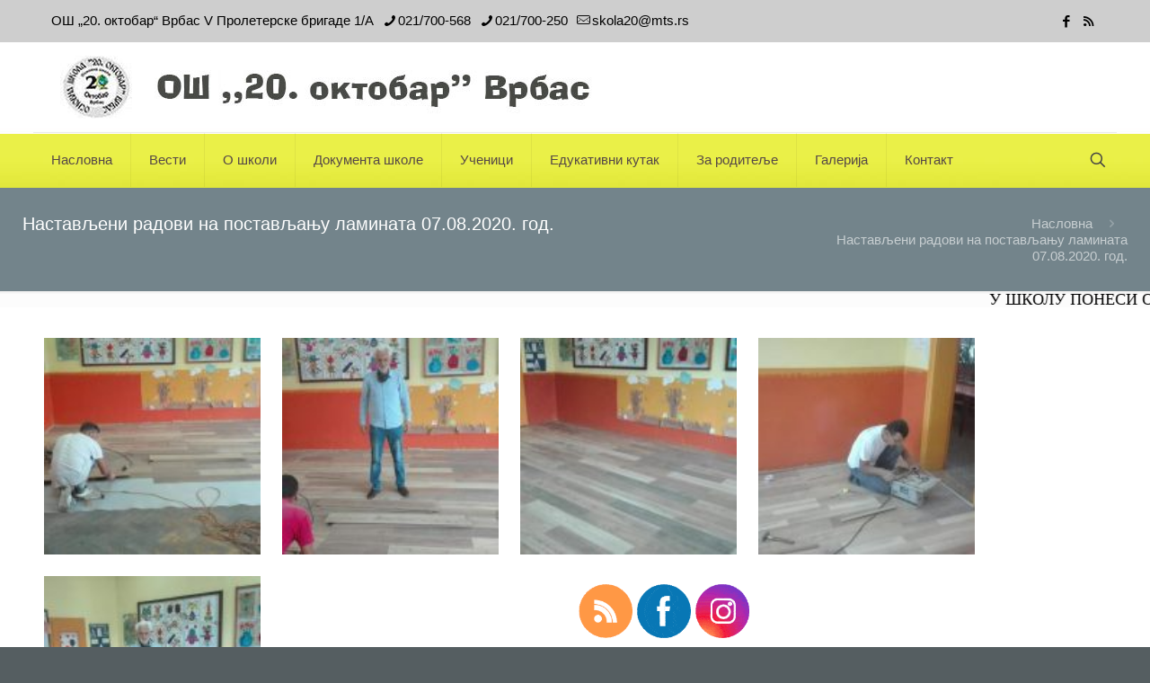

--- FILE ---
content_type: text/html; charset=UTF-8
request_url: https://os20oktobarvrbas.com/nastavljeni-radovi-na-postavljanju-laminata-07-08-2020-god/
body_size: 153626
content:
<!DOCTYPE html><html lang="sr-RS" class="no-js " ><head><script data-no-optimize="1">var litespeed_docref=sessionStorage.getItem("litespeed_docref");litespeed_docref&&(Object.defineProperty(document,"referrer",{get:function(){return litespeed_docref}}),sessionStorage.removeItem("litespeed_docref"));</script> <meta charset="UTF-8" /><title>Настављени радови на постављању ламината 07.08.2020. год. &#8211; ОШ &#039;&#039;20. октобар&#039;&#039; Врбас</title><meta name='robots' content='max-image-preview:large' /><meta name="description" content="BeUniversity | Best WordPress theme for colleges and schools"/><link rel="alternate" hreflang="sr-RS" href="https://os20oktobarvrbas.com/nastavljeni-radovi-na-postavljanju-laminata-07-08-2020-god/"/><meta name="format-detection" content="telephone=no"><meta name="viewport" content="width=device-width, initial-scale=1, maximum-scale=1" /><link rel="shortcut icon" href="https://os20oktobarvrbas.com/wp-content/uploads/2018/05/favicon.gif" type="image/x-icon" /><meta name="theme-color" content="#ffffff" media="(prefers-color-scheme: light)"><meta name="theme-color" content="#ffffff" media="(prefers-color-scheme: dark)"><link rel='dns-prefetch' href='//fonts.googleapis.com' /><link rel="alternate" type="application/rss+xml" title="ОШ &#039;&#039;20. октобар&#039;&#039; Врбас &raquo; довод" href="https://os20oktobarvrbas.com/feed/" /><link rel="alternate" title="oEmbed (JSON)" type="application/json+oembed" href="https://os20oktobarvrbas.com/wp-json/oembed/1.0/embed?url=https%3A%2F%2Fos20oktobarvrbas.com%2Fnastavljeni-radovi-na-postavljanju-laminata-07-08-2020-god%2F" /><link rel="alternate" title="oEmbed (XML)" type="text/xml+oembed" href="https://os20oktobarvrbas.com/wp-json/oembed/1.0/embed?url=https%3A%2F%2Fos20oktobarvrbas.com%2Fnastavljeni-radovi-na-postavljanju-laminata-07-08-2020-god%2F&#038;format=xml" /><style id='wp-img-auto-sizes-contain-inline-css' type='text/css'>img:is([sizes=auto i],[sizes^="auto," i]){contain-intrinsic-size:3000px 1500px}
/*# sourceURL=wp-img-auto-sizes-contain-inline-css */</style><link data-optimized="2" rel="stylesheet" href="https://os20oktobarvrbas.com/wp-content/litespeed/css/97f9b18fa5c3967c2cc870b886b7be95.css?ver=391e1" /><style id='global-styles-inline-css' type='text/css'>:root{--wp--preset--aspect-ratio--square: 1;--wp--preset--aspect-ratio--4-3: 4/3;--wp--preset--aspect-ratio--3-4: 3/4;--wp--preset--aspect-ratio--3-2: 3/2;--wp--preset--aspect-ratio--2-3: 2/3;--wp--preset--aspect-ratio--16-9: 16/9;--wp--preset--aspect-ratio--9-16: 9/16;--wp--preset--color--black: #000000;--wp--preset--color--cyan-bluish-gray: #abb8c3;--wp--preset--color--white: #ffffff;--wp--preset--color--pale-pink: #f78da7;--wp--preset--color--vivid-red: #cf2e2e;--wp--preset--color--luminous-vivid-orange: #ff6900;--wp--preset--color--luminous-vivid-amber: #fcb900;--wp--preset--color--light-green-cyan: #7bdcb5;--wp--preset--color--vivid-green-cyan: #00d084;--wp--preset--color--pale-cyan-blue: #8ed1fc;--wp--preset--color--vivid-cyan-blue: #0693e3;--wp--preset--color--vivid-purple: #9b51e0;--wp--preset--gradient--vivid-cyan-blue-to-vivid-purple: linear-gradient(135deg,rgb(6,147,227) 0%,rgb(155,81,224) 100%);--wp--preset--gradient--light-green-cyan-to-vivid-green-cyan: linear-gradient(135deg,rgb(122,220,180) 0%,rgb(0,208,130) 100%);--wp--preset--gradient--luminous-vivid-amber-to-luminous-vivid-orange: linear-gradient(135deg,rgb(252,185,0) 0%,rgb(255,105,0) 100%);--wp--preset--gradient--luminous-vivid-orange-to-vivid-red: linear-gradient(135deg,rgb(255,105,0) 0%,rgb(207,46,46) 100%);--wp--preset--gradient--very-light-gray-to-cyan-bluish-gray: linear-gradient(135deg,rgb(238,238,238) 0%,rgb(169,184,195) 100%);--wp--preset--gradient--cool-to-warm-spectrum: linear-gradient(135deg,rgb(74,234,220) 0%,rgb(151,120,209) 20%,rgb(207,42,186) 40%,rgb(238,44,130) 60%,rgb(251,105,98) 80%,rgb(254,248,76) 100%);--wp--preset--gradient--blush-light-purple: linear-gradient(135deg,rgb(255,206,236) 0%,rgb(152,150,240) 100%);--wp--preset--gradient--blush-bordeaux: linear-gradient(135deg,rgb(254,205,165) 0%,rgb(254,45,45) 50%,rgb(107,0,62) 100%);--wp--preset--gradient--luminous-dusk: linear-gradient(135deg,rgb(255,203,112) 0%,rgb(199,81,192) 50%,rgb(65,88,208) 100%);--wp--preset--gradient--pale-ocean: linear-gradient(135deg,rgb(255,245,203) 0%,rgb(182,227,212) 50%,rgb(51,167,181) 100%);--wp--preset--gradient--electric-grass: linear-gradient(135deg,rgb(202,248,128) 0%,rgb(113,206,126) 100%);--wp--preset--gradient--midnight: linear-gradient(135deg,rgb(2,3,129) 0%,rgb(40,116,252) 100%);--wp--preset--font-size--small: 13px;--wp--preset--font-size--medium: 20px;--wp--preset--font-size--large: 36px;--wp--preset--font-size--x-large: 42px;--wp--preset--spacing--20: 0.44rem;--wp--preset--spacing--30: 0.67rem;--wp--preset--spacing--40: 1rem;--wp--preset--spacing--50: 1.5rem;--wp--preset--spacing--60: 2.25rem;--wp--preset--spacing--70: 3.38rem;--wp--preset--spacing--80: 5.06rem;--wp--preset--shadow--natural: 6px 6px 9px rgba(0, 0, 0, 0.2);--wp--preset--shadow--deep: 12px 12px 50px rgba(0, 0, 0, 0.4);--wp--preset--shadow--sharp: 6px 6px 0px rgba(0, 0, 0, 0.2);--wp--preset--shadow--outlined: 6px 6px 0px -3px rgb(255, 255, 255), 6px 6px rgb(0, 0, 0);--wp--preset--shadow--crisp: 6px 6px 0px rgb(0, 0, 0);}:where(.is-layout-flex){gap: 0.5em;}:where(.is-layout-grid){gap: 0.5em;}body .is-layout-flex{display: flex;}.is-layout-flex{flex-wrap: wrap;align-items: center;}.is-layout-flex > :is(*, div){margin: 0;}body .is-layout-grid{display: grid;}.is-layout-grid > :is(*, div){margin: 0;}:where(.wp-block-columns.is-layout-flex){gap: 2em;}:where(.wp-block-columns.is-layout-grid){gap: 2em;}:where(.wp-block-post-template.is-layout-flex){gap: 1.25em;}:where(.wp-block-post-template.is-layout-grid){gap: 1.25em;}.has-black-color{color: var(--wp--preset--color--black) !important;}.has-cyan-bluish-gray-color{color: var(--wp--preset--color--cyan-bluish-gray) !important;}.has-white-color{color: var(--wp--preset--color--white) !important;}.has-pale-pink-color{color: var(--wp--preset--color--pale-pink) !important;}.has-vivid-red-color{color: var(--wp--preset--color--vivid-red) !important;}.has-luminous-vivid-orange-color{color: var(--wp--preset--color--luminous-vivid-orange) !important;}.has-luminous-vivid-amber-color{color: var(--wp--preset--color--luminous-vivid-amber) !important;}.has-light-green-cyan-color{color: var(--wp--preset--color--light-green-cyan) !important;}.has-vivid-green-cyan-color{color: var(--wp--preset--color--vivid-green-cyan) !important;}.has-pale-cyan-blue-color{color: var(--wp--preset--color--pale-cyan-blue) !important;}.has-vivid-cyan-blue-color{color: var(--wp--preset--color--vivid-cyan-blue) !important;}.has-vivid-purple-color{color: var(--wp--preset--color--vivid-purple) !important;}.has-black-background-color{background-color: var(--wp--preset--color--black) !important;}.has-cyan-bluish-gray-background-color{background-color: var(--wp--preset--color--cyan-bluish-gray) !important;}.has-white-background-color{background-color: var(--wp--preset--color--white) !important;}.has-pale-pink-background-color{background-color: var(--wp--preset--color--pale-pink) !important;}.has-vivid-red-background-color{background-color: var(--wp--preset--color--vivid-red) !important;}.has-luminous-vivid-orange-background-color{background-color: var(--wp--preset--color--luminous-vivid-orange) !important;}.has-luminous-vivid-amber-background-color{background-color: var(--wp--preset--color--luminous-vivid-amber) !important;}.has-light-green-cyan-background-color{background-color: var(--wp--preset--color--light-green-cyan) !important;}.has-vivid-green-cyan-background-color{background-color: var(--wp--preset--color--vivid-green-cyan) !important;}.has-pale-cyan-blue-background-color{background-color: var(--wp--preset--color--pale-cyan-blue) !important;}.has-vivid-cyan-blue-background-color{background-color: var(--wp--preset--color--vivid-cyan-blue) !important;}.has-vivid-purple-background-color{background-color: var(--wp--preset--color--vivid-purple) !important;}.has-black-border-color{border-color: var(--wp--preset--color--black) !important;}.has-cyan-bluish-gray-border-color{border-color: var(--wp--preset--color--cyan-bluish-gray) !important;}.has-white-border-color{border-color: var(--wp--preset--color--white) !important;}.has-pale-pink-border-color{border-color: var(--wp--preset--color--pale-pink) !important;}.has-vivid-red-border-color{border-color: var(--wp--preset--color--vivid-red) !important;}.has-luminous-vivid-orange-border-color{border-color: var(--wp--preset--color--luminous-vivid-orange) !important;}.has-luminous-vivid-amber-border-color{border-color: var(--wp--preset--color--luminous-vivid-amber) !important;}.has-light-green-cyan-border-color{border-color: var(--wp--preset--color--light-green-cyan) !important;}.has-vivid-green-cyan-border-color{border-color: var(--wp--preset--color--vivid-green-cyan) !important;}.has-pale-cyan-blue-border-color{border-color: var(--wp--preset--color--pale-cyan-blue) !important;}.has-vivid-cyan-blue-border-color{border-color: var(--wp--preset--color--vivid-cyan-blue) !important;}.has-vivid-purple-border-color{border-color: var(--wp--preset--color--vivid-purple) !important;}.has-vivid-cyan-blue-to-vivid-purple-gradient-background{background: var(--wp--preset--gradient--vivid-cyan-blue-to-vivid-purple) !important;}.has-light-green-cyan-to-vivid-green-cyan-gradient-background{background: var(--wp--preset--gradient--light-green-cyan-to-vivid-green-cyan) !important;}.has-luminous-vivid-amber-to-luminous-vivid-orange-gradient-background{background: var(--wp--preset--gradient--luminous-vivid-amber-to-luminous-vivid-orange) !important;}.has-luminous-vivid-orange-to-vivid-red-gradient-background{background: var(--wp--preset--gradient--luminous-vivid-orange-to-vivid-red) !important;}.has-very-light-gray-to-cyan-bluish-gray-gradient-background{background: var(--wp--preset--gradient--very-light-gray-to-cyan-bluish-gray) !important;}.has-cool-to-warm-spectrum-gradient-background{background: var(--wp--preset--gradient--cool-to-warm-spectrum) !important;}.has-blush-light-purple-gradient-background{background: var(--wp--preset--gradient--blush-light-purple) !important;}.has-blush-bordeaux-gradient-background{background: var(--wp--preset--gradient--blush-bordeaux) !important;}.has-luminous-dusk-gradient-background{background: var(--wp--preset--gradient--luminous-dusk) !important;}.has-pale-ocean-gradient-background{background: var(--wp--preset--gradient--pale-ocean) !important;}.has-electric-grass-gradient-background{background: var(--wp--preset--gradient--electric-grass) !important;}.has-midnight-gradient-background{background: var(--wp--preset--gradient--midnight) !important;}.has-small-font-size{font-size: var(--wp--preset--font-size--small) !important;}.has-medium-font-size{font-size: var(--wp--preset--font-size--medium) !important;}.has-large-font-size{font-size: var(--wp--preset--font-size--large) !important;}.has-x-large-font-size{font-size: var(--wp--preset--font-size--x-large) !important;}
/*# sourceURL=global-styles-inline-css */</style><style id='classic-theme-styles-inline-css' type='text/css'>/*! This file is auto-generated */
.wp-block-button__link{color:#fff;background-color:#32373c;border-radius:9999px;box-shadow:none;text-decoration:none;padding:calc(.667em + 2px) calc(1.333em + 2px);font-size:1.125em}.wp-block-file__button{background:#32373c;color:#fff;text-decoration:none}
/*# sourceURL=/wp-includes/css/classic-themes.min.css */</style><style id='mfn-dynamic-inline-css' type='text/css'>html{background-image:url(https://os20oktobarvrbas.com/wp-content/uploads/2020/01/bg_090120.jpg);background-repeat:no-repeat;background-position:center top;background-attachment:fixed}#Top_bar,#Header_creative{background-image:url(https://os20oktobarvrbas.com/wp-content/uploads/2022/02/baner_heder_250222_2.jpg)}
html{background-color:#555e61}#Wrapper,#Content,.mfn-popup .mfn-popup-content,.mfn-off-canvas-sidebar .mfn-off-canvas-content-wrapper,.mfn-cart-holder,.mfn-header-login,#Top_bar .search_wrapper,#Top_bar .top_bar_right .mfn-live-search-box,.column_livesearch .mfn-live-search-wrapper,.column_livesearch .mfn-live-search-box{background-color:#ffffff}.layout-boxed.mfn-bebuilder-header.mfn-ui #Wrapper .mfn-only-sample-content{background-color:#ffffff}body:not(.template-slider) #Header{min-height:0px}body.header-below:not(.template-slider) #Header{padding-top:0px}.has-search-overlay.search-overlay-opened #search-overlay{background-color:rgba(0,0,0,0.6)}.elementor-page.elementor-default #Content .the_content .section_wrapper{max-width:100%}.elementor-page.elementor-default #Content .section.the_content{width:100%}.elementor-page.elementor-default #Content .section_wrapper .the_content_wrapper{margin-left:0;margin-right:0;width:100%}body,span.date_label,.timeline_items li h3 span,input[type="date"],input[type="text"],input[type="password"],input[type="tel"],input[type="email"],input[type="url"],textarea,select,.offer_li .title h3,.mfn-menu-item-megamenu{font-family:"Roboto",-apple-system,BlinkMacSystemFont,"Segoe UI",Roboto,Oxygen-Sans,Ubuntu,Cantarell,"Helvetica Neue",sans-serif}.lead,.big{font-family:"Roboto",-apple-system,BlinkMacSystemFont,"Segoe UI",Roboto,Oxygen-Sans,Ubuntu,Cantarell,"Helvetica Neue",sans-serif}#menu > ul > li > a,#overlay-menu ul li a{font-family:"Roboto",-apple-system,BlinkMacSystemFont,"Segoe UI",Roboto,Oxygen-Sans,Ubuntu,Cantarell,"Helvetica Neue",sans-serif}#Subheader .title{font-family:"Open Sans",-apple-system,BlinkMacSystemFont,"Segoe UI",Roboto,Oxygen-Sans,Ubuntu,Cantarell,"Helvetica Neue",sans-serif}h1,h2,h3,h4,.text-logo #logo{font-family:"Open Sans",-apple-system,BlinkMacSystemFont,"Segoe UI",Roboto,Oxygen-Sans,Ubuntu,Cantarell,"Helvetica Neue",sans-serif}h5,h6{font-family:"Roboto",-apple-system,BlinkMacSystemFont,"Segoe UI",Roboto,Oxygen-Sans,Ubuntu,Cantarell,"Helvetica Neue",sans-serif}blockquote{font-family:"Open Sans",-apple-system,BlinkMacSystemFont,"Segoe UI",Roboto,Oxygen-Sans,Ubuntu,Cantarell,"Helvetica Neue",sans-serif}.chart_box .chart .num,.counter .desc_wrapper .number-wrapper,.how_it_works .image .number,.pricing-box .plan-header .price,.quick_fact .number-wrapper,.woocommerce .product div.entry-summary .price{font-family:"Roboto",-apple-system,BlinkMacSystemFont,"Segoe UI",Roboto,Oxygen-Sans,Ubuntu,Cantarell,"Helvetica Neue",sans-serif}body,.mfn-menu-item-megamenu{font-size:15px;line-height:18px;font-weight:300;letter-spacing:0px}.lead,.big{font-size:16px;line-height:28px;font-weight:400;letter-spacing:0px}#menu > ul > li > a,#overlay-menu ul li a{font-size:15px;font-weight:400;letter-spacing:0px}#overlay-menu ul li a{line-height:22.5px}#Subheader .title{font-size:20px;line-height:21px;font-weight:400;letter-spacing:0px}h1,.text-logo #logo{font-size:20px;line-height:20px;font-weight:300;letter-spacing:0px}h2{font-size:20px;line-height:23px;font-weight:400;letter-spacing:0px}h3,.woocommerce ul.products li.product h3,.woocommerce #customer_login h2{font-size:23px;line-height:24px;font-weight:300;letter-spacing:0px}h4,.woocommerce .woocommerce-order-details__title,.woocommerce .wc-bacs-bank-details-heading,.woocommerce .woocommerce-customer-details h2{font-size:20px;line-height:25px;font-weight:300;letter-spacing:0px}h5{font-size:17px;line-height:19px;font-weight:700;letter-spacing:0px}h6{font-size:16px;line-height:19px;font-weight:400;letter-spacing:0px}#Intro .intro-title{font-size:40px;line-height:40px;font-weight:400;letter-spacing:0px}@media only screen and (min-width:768px) and (max-width:959px){body,.mfn-menu-item-megamenu{font-size:13px;line-height:19px;font-weight:300;letter-spacing:0px}.lead,.big{font-size:14px;line-height:24px;font-weight:400;letter-spacing:0px}#menu > ul > li > a,#overlay-menu ul li a{font-size:13px;font-weight:400;letter-spacing:0px}#overlay-menu ul li a{line-height:19.5px}#Subheader .title{font-size:17px;line-height:19px;font-weight:400;letter-spacing:0px}h1,.text-logo #logo{font-size:17px;line-height:19px;font-weight:300;letter-spacing:0px}h2{font-size:17px;line-height:20px;font-weight:400;letter-spacing:0px}h3,.woocommerce ul.products li.product h3,.woocommerce #customer_login h2{font-size:20px;line-height:20px;font-weight:300;letter-spacing:0px}h4,.woocommerce .woocommerce-order-details__title,.woocommerce .wc-bacs-bank-details-heading,.woocommerce .woocommerce-customer-details h2{font-size:17px;line-height:21px;font-weight:300;letter-spacing:0px}h5{font-size:14px;line-height:19px;font-weight:700;letter-spacing:0px}h6{font-size:14px;line-height:19px;font-weight:400;letter-spacing:0px}#Intro .intro-title{font-size:34px;line-height:34px;font-weight:400;letter-spacing:0px}blockquote{font-size:15px}.chart_box .chart .num{font-size:45px;line-height:45px}.counter .desc_wrapper .number-wrapper{font-size:45px;line-height:45px}.counter .desc_wrapper .title{font-size:14px;line-height:18px}.faq .question .title{font-size:14px}.fancy_heading .title{font-size:38px;line-height:38px}.offer .offer_li .desc_wrapper .title h3{font-size:32px;line-height:32px}.offer_thumb_ul li.offer_thumb_li .desc_wrapper .title h3{font-size:32px;line-height:32px}.pricing-box .plan-header h2{font-size:27px;line-height:27px}.pricing-box .plan-header .price > span{font-size:40px;line-height:40px}.pricing-box .plan-header .price sup.currency{font-size:18px;line-height:18px}.pricing-box .plan-header .price sup.period{font-size:14px;line-height:14px}.quick_fact .number-wrapper{font-size:80px;line-height:80px}.trailer_box .desc h2{font-size:27px;line-height:27px}.widget > h3{font-size:17px;line-height:20px}}@media only screen and (min-width:480px) and (max-width:767px){body,.mfn-menu-item-megamenu{font-size:13px;line-height:19px;font-weight:300;letter-spacing:0px}.lead,.big{font-size:13px;line-height:21px;font-weight:400;letter-spacing:0px}#menu > ul > li > a,#overlay-menu ul li a{font-size:13px;font-weight:400;letter-spacing:0px}#overlay-menu ul li a{line-height:19.5px}#Subheader .title{font-size:15px;line-height:19px;font-weight:400;letter-spacing:0px}h1,.text-logo #logo{font-size:15px;line-height:19px;font-weight:300;letter-spacing:0px}h2{font-size:15px;line-height:19px;font-weight:400;letter-spacing:0px}h3,.woocommerce ul.products li.product h3,.woocommerce #customer_login h2{font-size:17px;line-height:19px;font-weight:300;letter-spacing:0px}h4,.woocommerce .woocommerce-order-details__title,.woocommerce .wc-bacs-bank-details-heading,.woocommerce .woocommerce-customer-details h2{font-size:15px;line-height:19px;font-weight:300;letter-spacing:0px}h5{font-size:13px;line-height:19px;font-weight:700;letter-spacing:0px}h6{font-size:13px;line-height:19px;font-weight:400;letter-spacing:0px}#Intro .intro-title{font-size:30px;line-height:30px;font-weight:400;letter-spacing:0px}blockquote{font-size:14px}.chart_box .chart .num{font-size:40px;line-height:40px}.counter .desc_wrapper .number-wrapper{font-size:40px;line-height:40px}.counter .desc_wrapper .title{font-size:13px;line-height:16px}.faq .question .title{font-size:13px}.fancy_heading .title{font-size:34px;line-height:34px}.offer .offer_li .desc_wrapper .title h3{font-size:28px;line-height:28px}.offer_thumb_ul li.offer_thumb_li .desc_wrapper .title h3{font-size:28px;line-height:28px}.pricing-box .plan-header h2{font-size:24px;line-height:24px}.pricing-box .plan-header .price > span{font-size:34px;line-height:34px}.pricing-box .plan-header .price sup.currency{font-size:16px;line-height:16px}.pricing-box .plan-header .price sup.period{font-size:13px;line-height:13px}.quick_fact .number-wrapper{font-size:70px;line-height:70px}.trailer_box .desc h2{font-size:24px;line-height:24px}.widget > h3{font-size:16px;line-height:19px}}@media only screen and (max-width:479px){body,.mfn-menu-item-megamenu{font-size:13px;line-height:19px;font-weight:300;letter-spacing:0px}.lead,.big{font-size:13px;line-height:19px;font-weight:400;letter-spacing:0px}#menu > ul > li > a,#overlay-menu ul li a{font-size:13px;font-weight:400;letter-spacing:0px}#overlay-menu ul li a{line-height:19.5px}#Subheader .title{font-size:13px;line-height:19px;font-weight:400;letter-spacing:0px}h1,.text-logo #logo{font-size:13px;line-height:19px;font-weight:300;letter-spacing:0px}h2{font-size:13px;line-height:19px;font-weight:400;letter-spacing:0px}h3,.woocommerce ul.products li.product h3,.woocommerce #customer_login h2{font-size:14px;line-height:19px;font-weight:300;letter-spacing:0px}h4,.woocommerce .woocommerce-order-details__title,.woocommerce .wc-bacs-bank-details-heading,.woocommerce .woocommerce-customer-details h2{font-size:13px;line-height:19px;font-weight:300;letter-spacing:0px}h5{font-size:13px;line-height:19px;font-weight:700;letter-spacing:0px}h6{font-size:13px;line-height:19px;font-weight:400;letter-spacing:0px}#Intro .intro-title{font-size:24px;line-height:24px;font-weight:400;letter-spacing:0px}blockquote{font-size:13px}.chart_box .chart .num{font-size:35px;line-height:35px}.counter .desc_wrapper .number-wrapper{font-size:35px;line-height:35px}.counter .desc_wrapper .title{font-size:13px;line-height:26px}.faq .question .title{font-size:13px}.fancy_heading .title{font-size:30px;line-height:30px}.offer .offer_li .desc_wrapper .title h3{font-size:26px;line-height:26px}.offer_thumb_ul li.offer_thumb_li .desc_wrapper .title h3{font-size:26px;line-height:26px}.pricing-box .plan-header h2{font-size:21px;line-height:21px}.pricing-box .plan-header .price > span{font-size:32px;line-height:32px}.pricing-box .plan-header .price sup.currency{font-size:14px;line-height:14px}.pricing-box .plan-header .price sup.period{font-size:13px;line-height:13px}.quick_fact .number-wrapper{font-size:60px;line-height:60px}.trailer_box .desc h2{font-size:21px;line-height:21px}.widget > h3{font-size:15px;line-height:18px}}.with_aside .sidebar.columns{width:23%}.with_aside .sections_group{width:77%}.aside_both .sidebar.columns{width:18%}.aside_both .sidebar.sidebar-1{margin-left:-82%}.aside_both .sections_group{width:64%;margin-left:18%}@media only screen and (min-width:1240px){#Wrapper,.with_aside .content_wrapper{max-width:1250px}body.layout-boxed.mfn-header-scrolled .mfn-header-tmpl.mfn-sticky-layout-width{max-width:1250px;left:0;right:0;margin-left:auto;margin-right:auto}body.layout-boxed:not(.mfn-header-scrolled) .mfn-header-tmpl.mfn-header-layout-width,body.layout-boxed .mfn-header-tmpl.mfn-header-layout-width:not(.mfn-hasSticky){max-width:1250px;left:0;right:0;margin-left:auto;margin-right:auto}body.layout-boxed.mfn-bebuilder-header.mfn-ui .mfn-only-sample-content{max-width:1250px;margin-left:auto;margin-right:auto}.section_wrapper,.container{max-width:1230px}.layout-boxed.header-boxed #Top_bar.is-sticky{max-width:1250px}}@media only screen and (max-width:767px){#Wrapper{max-width:calc(100% - 67px)}.content_wrapper .section_wrapper,.container,.four.columns .widget-area{max-width:550px !important;padding-left:33px;padding-right:33px}}body{--mfn-button-font-family:inherit;--mfn-button-font-size:15px;--mfn-button-font-weight:300;--mfn-button-font-style:inherit;--mfn-button-letter-spacing:0px;--mfn-button-padding:16px 20px 16px 20px;--mfn-button-border-width:0;--mfn-button-border-radius:5px 5px 5px 5px;--mfn-button-gap:10px;--mfn-button-transition:0.2s;--mfn-button-color:#747474;--mfn-button-color-hover:#747474;--mfn-button-bg:#f7f7f7;--mfn-button-bg-hover:#eaeaea;--mfn-button-border-color:transparent;--mfn-button-border-color-hover:transparent;--mfn-button-icon-color:#747474;--mfn-button-icon-color-hover:#747474;--mfn-button-box-shadow:unset;--mfn-button-theme-color:#ffffff;--mfn-button-theme-color-hover:#ffffff;--mfn-button-theme-bg:#687276;--mfn-button-theme-bg-hover:#5b6569;--mfn-button-theme-border-color:transparent;--mfn-button-theme-border-color-hover:transparent;--mfn-button-theme-icon-color:#ffffff;--mfn-button-theme-icon-color-hover:#ffffff;--mfn-button-theme-box-shadow:unset;--mfn-button-shop-color:#ffffff;--mfn-button-shop-color-hover:#ffffff;--mfn-button-shop-bg:#687276;--mfn-button-shop-bg-hover:#5b6569;--mfn-button-shop-border-color:transparent;--mfn-button-shop-border-color-hover:transparent;--mfn-button-shop-icon-color:#626262;--mfn-button-shop-icon-color-hover:#626262;--mfn-button-shop-box-shadow:unset;--mfn-button-action-color:#747474;--mfn-button-action-color-hover:#747474;--mfn-button-action-bg:#f7f7f7;--mfn-button-action-bg-hover:#eaeaea;--mfn-button-action-border-color:transparent;--mfn-button-action-border-color-hover:transparent;--mfn-button-action-icon-color:#626262;--mfn-button-action-icon-color-hover:#626262;--mfn-button-action-box-shadow:unset;--mfn-product-list-gallery-slider-arrow-bg:#fff;--mfn-product-list-gallery-slider-arrow-bg-hover:#fff;--mfn-product-list-gallery-slider-arrow-color:#000;--mfn-product-list-gallery-slider-arrow-color-hover:#000;--mfn-product-list-gallery-slider-dots-bg:rgba(0,0,0,0.3);--mfn-product-list-gallery-slider-dots-bg-active:#000;--mfn-product-list-gallery-slider-padination-bg:transparent;--mfn-product-list-gallery-slider-dots-size:8px;--mfn-product-list-gallery-slider-nav-border-radius:0px;--mfn-product-list-gallery-slider-nav-offset:0px;--mfn-product-list-gallery-slider-dots-gap:5px}@media only screen and (max-width:959px){body{}}@media only screen and (max-width:768px){body{}}.mfn-cookies,.mfn-cookies-reopen{--mfn-gdpr2-container-text-color:#626262;--mfn-gdpr2-container-strong-color:#07070a;--mfn-gdpr2-container-bg:#ffffff;--mfn-gdpr2-container-overlay:rgba(25,37,48,0.6);--mfn-gdpr2-details-box-bg:#fbfbfb;--mfn-gdpr2-details-switch-bg:#00032a;--mfn-gdpr2-details-switch-bg-active:#5acb65;--mfn-gdpr2-tabs-text-color:#07070a;--mfn-gdpr2-tabs-text-color-active:#0089f7;--mfn-gdpr2-tabs-border:rgba(8,8,14,0.1);--mfn-gdpr2-buttons-box-bg:#fbfbfb;--mfn-gdpr2-reopen-background:#ffffff;--mfn-gdpr2-reopen-color:#222222;--mfn-gdpr2-reopen-box-shadow:0 15px 30px 0 rgba(1,7,39,.13)}#Top_bar #logo,.header-fixed #Top_bar #logo,.header-plain #Top_bar #logo,.header-transparent #Top_bar #logo{height:60px;line-height:60px;padding:15px 0}.logo-overflow #Top_bar:not(.is-sticky) .logo{height:90px}#Top_bar .menu > li > a{padding:15px 0}.menu-highlight:not(.header-creative) #Top_bar .menu > li > a{margin:20px 0}.header-plain:not(.menu-highlight) #Top_bar .menu > li > a span:not(.description){line-height:90px}.header-fixed #Top_bar .menu > li > a{padding:30px 0}@media only screen and (max-width:767px){.mobile-header-mini #Top_bar #logo{height:50px!important;line-height:50px!important;margin:5px 0}}#Top_bar #logo img.svg{width:100px}.image_frame,.wp-caption{border-width:0px}.alert{border-radius:0px}#Top_bar .top_bar_right .top-bar-right-input input{width:200px}.mfn-live-search-box .mfn-live-search-list{max-height:300px}#Side_slide{right:-250px;width:250px}#Side_slide.left{left:-250px}.blog-teaser li .desc-wrapper .desc{background-position-y:-1px}.mfn-free-delivery-info{--mfn-free-delivery-bar:#687276;--mfn-free-delivery-bg:rgba(0,0,0,0.1);--mfn-free-delivery-achieved:#687276}#back_to_top{background-color:#ffffff}#back_to_top i{color:#696c7b}.mfn-product-list-gallery-slider .mfn-product-list-gallery-slider-arrow{display:flex}@media only screen and ( max-width:767px ){}@media only screen and (min-width:1240px){body:not(.header-simple) #Top_bar #menu{display:block!important}.tr-menu #Top_bar #menu{background:none!important}#Top_bar .menu > li > ul.mfn-megamenu > li{float:left}#Top_bar .menu > li > ul.mfn-megamenu > li.mfn-megamenu-cols-1{width:100%}#Top_bar .menu > li > ul.mfn-megamenu > li.mfn-megamenu-cols-2{width:50%}#Top_bar .menu > li > ul.mfn-megamenu > li.mfn-megamenu-cols-3{width:33.33%}#Top_bar .menu > li > ul.mfn-megamenu > li.mfn-megamenu-cols-4{width:25%}#Top_bar .menu > li > ul.mfn-megamenu > li.mfn-megamenu-cols-5{width:20%}#Top_bar .menu > li > ul.mfn-megamenu > li.mfn-megamenu-cols-6{width:16.66%}#Top_bar .menu > li > ul.mfn-megamenu > li > ul{display:block!important;position:inherit;left:auto;top:auto;border-width:0 1px 0 0}#Top_bar .menu > li > ul.mfn-megamenu > li:last-child > ul{border:0}#Top_bar .menu > li > ul.mfn-megamenu > li > ul li{width:auto}#Top_bar .menu > li > ul.mfn-megamenu a.mfn-megamenu-title{text-transform:uppercase;font-weight:400;background:none}#Top_bar .menu > li > ul.mfn-megamenu a .menu-arrow{display:none}.menuo-right #Top_bar .menu > li > ul.mfn-megamenu{left:0;width:98%!important;margin:0 1%;padding:20px 0}.menuo-right #Top_bar .menu > li > ul.mfn-megamenu-bg{box-sizing:border-box}#Top_bar .menu > li > ul.mfn-megamenu-bg{padding:20px 166px 20px 20px;background-repeat:no-repeat;background-position:right bottom}.rtl #Top_bar .menu > li > ul.mfn-megamenu-bg{padding-left:166px;padding-right:20px;background-position:left bottom}#Top_bar .menu > li > ul.mfn-megamenu-bg > li{background:none}#Top_bar .menu > li > ul.mfn-megamenu-bg > li a{border:none}#Top_bar .menu > li > ul.mfn-megamenu-bg > li > ul{background:none!important;-webkit-box-shadow:0 0 0 0;-moz-box-shadow:0 0 0 0;box-shadow:0 0 0 0}.mm-vertical #Top_bar .container{position:relative}.mm-vertical #Top_bar .top_bar_left{position:static}.mm-vertical #Top_bar .menu > li ul{box-shadow:0 0 0 0 transparent!important;background-image:none}.mm-vertical #Top_bar .menu > li > ul.mfn-megamenu{padding:20px 0}.mm-vertical.header-plain #Top_bar .menu > li > ul.mfn-megamenu{width:100%!important;margin:0}.mm-vertical #Top_bar .menu > li > ul.mfn-megamenu > li{display:table-cell;float:none!important;width:10%;padding:0 15px;border-right:1px solid rgba(0,0,0,0.05)}.mm-vertical #Top_bar .menu > li > ul.mfn-megamenu > li:last-child{border-right-width:0}.mm-vertical #Top_bar .menu > li > ul.mfn-megamenu > li.hide-border{border-right-width:0}.mm-vertical #Top_bar .menu > li > ul.mfn-megamenu > li a{border-bottom-width:0;padding:9px 15px;line-height:120%}.mm-vertical #Top_bar .menu > li > ul.mfn-megamenu a.mfn-megamenu-title{font-weight:700}.rtl .mm-vertical #Top_bar .menu > li > ul.mfn-megamenu > li:first-child{border-right-width:0}.rtl .mm-vertical #Top_bar .menu > li > ul.mfn-megamenu > li:last-child{border-right-width:1px}body.header-shop #Top_bar #menu{display:flex!important;background-color:transparent}.header-shop #Top_bar.is-sticky .top_bar_row_second{display:none}.header-plain:not(.menuo-right) #Header .top_bar_left{width:auto!important}.header-stack.header-center #Top_bar #menu{display:inline-block!important}.header-simple #Top_bar #menu{display:none;height:auto;width:300px;bottom:auto;top:100%;right:1px;position:absolute;margin:0}.header-simple #Header a.responsive-menu-toggle{display:block;right:10px}.header-simple #Top_bar #menu > ul{width:100%;float:left}.header-simple #Top_bar #menu ul li{width:100%;padding-bottom:0;border-right:0;position:relative}.header-simple #Top_bar #menu ul li a{padding:0 20px;margin:0;display:block;height:auto;line-height:normal;border:none}.header-simple #Top_bar #menu ul li a:not(.menu-toggle):after{display:none}.header-simple #Top_bar #menu ul li a span{border:none;line-height:44px;display:inline;padding:0}.header-simple #Top_bar #menu ul li.submenu .menu-toggle{display:block;position:absolute;right:0;top:0;width:44px;height:44px;line-height:44px;font-size:30px;font-weight:300;text-align:center;cursor:pointer;color:#444;opacity:0.33;transform:unset}.header-simple #Top_bar #menu ul li.submenu .menu-toggle:after{content:"+";position:static}.header-simple #Top_bar #menu ul li.hover > .menu-toggle:after{content:"-"}.header-simple #Top_bar #menu ul li.hover a{border-bottom:0}.header-simple #Top_bar #menu ul.mfn-megamenu li .menu-toggle{display:none}.header-simple #Top_bar #menu ul li ul{position:relative!important;left:0!important;top:0;padding:0;margin:0!important;width:auto!important;background-image:none}.header-simple #Top_bar #menu ul li ul li{width:100%!important;display:block;padding:0}.header-simple #Top_bar #menu ul li ul li a{padding:0 20px 0 30px}.header-simple #Top_bar #menu ul li ul li a .menu-arrow{display:none}.header-simple #Top_bar #menu ul li ul li a span{padding:0}.header-simple #Top_bar #menu ul li ul li a span:after{display:none!important}.header-simple #Top_bar .menu > li > ul.mfn-megamenu a.mfn-megamenu-title{text-transform:uppercase;font-weight:400}.header-simple #Top_bar .menu > li > ul.mfn-megamenu > li > ul{display:block!important;position:inherit;left:auto;top:auto}.header-simple #Top_bar #menu ul li ul li ul{border-left:0!important;padding:0;top:0}.header-simple #Top_bar #menu ul li ul li ul li a{padding:0 20px 0 40px}.rtl.header-simple #Top_bar #menu{left:1px;right:auto}.rtl.header-simple #Top_bar a.responsive-menu-toggle{left:10px;right:auto}.rtl.header-simple #Top_bar #menu ul li.submenu .menu-toggle{left:0;right:auto}.rtl.header-simple #Top_bar #menu ul li ul{left:auto!important;right:0!important}.rtl.header-simple #Top_bar #menu ul li ul li a{padding:0 30px 0 20px}.rtl.header-simple #Top_bar #menu ul li ul li ul li a{padding:0 40px 0 20px}.menu-highlight #Top_bar .menu > li{margin:0 2px}.menu-highlight:not(.header-creative) #Top_bar .menu > li > a{padding:0;-webkit-border-radius:5px;border-radius:5px}.menu-highlight #Top_bar .menu > li > a:after{display:none}.menu-highlight #Top_bar .menu > li > a span:not(.description){line-height:50px}.menu-highlight #Top_bar .menu > li > a span.description{display:none}.menu-highlight.header-stack #Top_bar .menu > li > a{margin:10px 0!important}.menu-highlight.header-stack #Top_bar .menu > li > a span:not(.description){line-height:40px}.menu-highlight.header-simple #Top_bar #menu ul li,.menu-highlight.header-creative #Top_bar #menu ul li{margin:0}.menu-highlight.header-simple #Top_bar #menu ul li > a,.menu-highlight.header-creative #Top_bar #menu ul li > a{-webkit-border-radius:0;border-radius:0}.menu-highlight:not(.header-fixed):not(.header-simple) #Top_bar.is-sticky .menu > li > a{margin:10px 0!important;padding:5px 0!important}.menu-highlight:not(.header-fixed):not(.header-simple) #Top_bar.is-sticky .menu > li > a span{line-height:30px!important}.header-modern.menu-highlight.menuo-right .menu_wrapper{margin-right:20px}.menu-line-below #Top_bar .menu > li > a:not(.menu-toggle):after{top:auto;bottom:-4px}.menu-line-below #Top_bar.is-sticky .menu > li > a:not(.menu-toggle):after{top:auto;bottom:-4px}.menu-line-below-80 #Top_bar:not(.is-sticky) .menu > li > a:not(.menu-toggle):after{height:4px;left:10%;top:50%;margin-top:20px;width:80%}.menu-line-below-80-1 #Top_bar:not(.is-sticky) .menu > li > a:not(.menu-toggle):after{height:1px;left:10%;top:50%;margin-top:20px;width:80%}.menu-link-color #Top_bar .menu > li > a:not(.menu-toggle):after{display:none!important}.menu-arrow-top #Top_bar .menu > li > a:after{background:none repeat scroll 0 0 rgba(0,0,0,0)!important;border-color:#ccc transparent transparent;border-style:solid;border-width:7px 7px 0;display:block;height:0;left:50%;margin-left:-7px;top:0!important;width:0}.menu-arrow-top #Top_bar.is-sticky .menu > li > a:after{top:0!important}.menu-arrow-bottom #Top_bar .menu > li > a:after{background:none!important;border-color:transparent transparent #ccc;border-style:solid;border-width:0 7px 7px;display:block;height:0;left:50%;margin-left:-7px;top:auto;bottom:0;width:0}.menu-arrow-bottom #Top_bar.is-sticky .menu > li > a:after{top:auto;bottom:0}.menuo-no-borders #Top_bar .menu > li > a span{border-width:0!important}.menuo-no-borders #Header_creative #Top_bar .menu > li > a span{border-bottom-width:0}.menuo-no-borders.header-plain #Top_bar a#header_cart,.menuo-no-borders.header-plain #Top_bar a#search_button,.menuo-no-borders.header-plain #Top_bar .wpml-languages,.menuo-no-borders.header-plain #Top_bar a.action_button{border-width:0}.menuo-right #Top_bar .menu_wrapper{float:right}.menuo-right.header-stack:not(.header-center) #Top_bar .menu_wrapper{margin-right:150px}body.header-creative{padding-left:50px}body.header-creative.header-open{padding-left:250px}body.error404,body.under-construction,body.elementor-maintenance-mode,body.template-blank,body.under-construction.header-rtl.header-creative.header-open{padding-left:0!important;padding-right:0!important}.header-creative.footer-fixed #Footer,.header-creative.footer-sliding #Footer,.header-creative.footer-stick #Footer.is-sticky{box-sizing:border-box;padding-left:50px}.header-open.footer-fixed #Footer,.header-open.footer-sliding #Footer,.header-creative.footer-stick #Footer.is-sticky{padding-left:250px}.header-rtl.header-creative.footer-fixed #Footer,.header-rtl.header-creative.footer-sliding #Footer,.header-rtl.header-creative.footer-stick #Footer.is-sticky{padding-left:0;padding-right:50px}.header-rtl.header-open.footer-fixed #Footer,.header-rtl.header-open.footer-sliding #Footer,.header-rtl.header-creative.footer-stick #Footer.is-sticky{padding-right:250px}#Header_creative{background-color:#fff;position:fixed;width:250px;height:100%;left:-200px;top:0;z-index:9002;-webkit-box-shadow:2px 0 4px 2px rgba(0,0,0,.15);box-shadow:2px 0 4px 2px rgba(0,0,0,.15)}#Header_creative .container{width:100%}#Header_creative .creative-wrapper{opacity:0;margin-right:50px}#Header_creative a.creative-menu-toggle{display:block;width:34px;height:34px;line-height:34px;font-size:22px;text-align:center;position:absolute;top:10px;right:8px;border-radius:3px}.admin-bar #Header_creative a.creative-menu-toggle{top:42px}#Header_creative #Top_bar{position:static;width:100%}#Header_creative #Top_bar .top_bar_left{width:100%!important;float:none}#Header_creative #Top_bar .logo{float:none;text-align:center;margin:15px 0}#Header_creative #Top_bar #menu{background-color:transparent}#Header_creative #Top_bar .menu_wrapper{float:none;margin:0 0 30px}#Header_creative #Top_bar .menu > li{width:100%;float:none;position:relative}#Header_creative #Top_bar .menu > li > a{padding:0;text-align:center}#Header_creative #Top_bar .menu > li > a:after{display:none}#Header_creative #Top_bar .menu > li > a span{border-right:0;border-bottom-width:1px;line-height:38px}#Header_creative #Top_bar .menu li ul{left:100%;right:auto;top:0;box-shadow:2px 2px 2px 0 rgba(0,0,0,0.03);-webkit-box-shadow:2px 2px 2px 0 rgba(0,0,0,0.03)}#Header_creative #Top_bar .menu > li > ul.mfn-megamenu{margin:0;width:700px!important}#Header_creative #Top_bar .menu > li > ul.mfn-megamenu > li > ul{left:0}#Header_creative #Top_bar .menu li ul li a{padding-top:9px;padding-bottom:8px}#Header_creative #Top_bar .menu li ul li ul{top:0}#Header_creative #Top_bar .menu > li > a span.description{display:block;font-size:13px;line-height:28px!important;clear:both}.menuo-arrows #Top_bar .menu > li.submenu > a > span:after{content:unset!important}#Header_creative #Top_bar .top_bar_right{width:100%!important;float:left;height:auto;margin-bottom:35px;text-align:center;padding:0 20px;top:0;-webkit-box-sizing:border-box;-moz-box-sizing:border-box;box-sizing:border-box}#Header_creative #Top_bar .top_bar_right:before{content:none}#Header_creative #Top_bar .top_bar_right .top_bar_right_wrapper{flex-wrap:wrap;justify-content:center}#Header_creative #Top_bar .top_bar_right .top-bar-right-icon,#Header_creative #Top_bar .top_bar_right .wpml-languages,#Header_creative #Top_bar .top_bar_right .top-bar-right-button,#Header_creative #Top_bar .top_bar_right .top-bar-right-input{min-height:30px;margin:5px}#Header_creative #Top_bar .search_wrapper{left:100%;top:auto}#Header_creative #Top_bar .banner_wrapper{display:block;text-align:center}#Header_creative #Top_bar .banner_wrapper img{max-width:100%;height:auto;display:inline-block}#Header_creative #Action_bar{display:none;position:absolute;bottom:0;top:auto;clear:both;padding:0 20px;box-sizing:border-box}#Header_creative #Action_bar .contact_details{width:100%;text-align:center;margin-bottom:20px}#Header_creative #Action_bar .contact_details li{padding:0}#Header_creative #Action_bar .social{float:none;text-align:center;padding:5px 0 15px}#Header_creative #Action_bar .social li{margin-bottom:2px}#Header_creative #Action_bar .social-menu{float:none;text-align:center}#Header_creative #Action_bar .social-menu li{border-color:rgba(0,0,0,.1)}#Header_creative .social li a{color:rgba(0,0,0,.5)}#Header_creative .social li a:hover{color:#000}#Header_creative .creative-social{position:absolute;bottom:10px;right:0;width:50px}#Header_creative .creative-social li{display:block;float:none;width:100%;text-align:center;margin-bottom:5px}.header-creative .fixed-nav.fixed-nav-prev{margin-left:50px}.header-creative.header-open .fixed-nav.fixed-nav-prev{margin-left:250px}.menuo-last #Header_creative #Top_bar .menu li.last ul{top:auto;bottom:0}.header-open #Header_creative{left:0}.header-open #Header_creative .creative-wrapper{opacity:1;margin:0!important}.header-open #Header_creative .creative-menu-toggle,.header-open #Header_creative .creative-social{display:none}.header-open #Header_creative #Action_bar{display:block}body.header-rtl.header-creative{padding-left:0;padding-right:50px}.header-rtl #Header_creative{left:auto;right:-200px}.header-rtl #Header_creative .creative-wrapper{margin-left:50px;margin-right:0}.header-rtl #Header_creative a.creative-menu-toggle{left:8px;right:auto}.header-rtl #Header_creative .creative-social{left:0;right:auto}.header-rtl #Footer #back_to_top.sticky{right:125px}.header-rtl #popup_contact{right:70px}.header-rtl #Header_creative #Top_bar .menu li ul{left:auto;right:100%}.header-rtl #Header_creative #Top_bar .search_wrapper{left:auto;right:100%}.header-rtl .fixed-nav.fixed-nav-prev{margin-left:0!important}.header-rtl .fixed-nav.fixed-nav-next{margin-right:50px}body.header-rtl.header-creative.header-open{padding-left:0;padding-right:250px!important}.header-rtl.header-open #Header_creative{left:auto;right:0}.header-rtl.header-open #Footer #back_to_top.sticky{right:325px}.header-rtl.header-open #popup_contact{right:270px}.header-rtl.header-open .fixed-nav.fixed-nav-next{margin-right:250px}#Header_creative.active{left:-1px}.header-rtl #Header_creative.active{left:auto;right:-1px}#Header_creative.active .creative-wrapper{opacity:1;margin:0}.header-creative .vc_row[data-vc-full-width]{padding-left:50px}.header-creative.header-open .vc_row[data-vc-full-width]{padding-left:250px}.header-open .vc_parallax .vc_parallax-inner{left:auto;width:calc(100% - 250px)}.header-open.header-rtl .vc_parallax .vc_parallax-inner{left:0;right:auto}#Header_creative.scroll{height:100%;overflow-y:auto}#Header_creative.scroll:not(.dropdown) .menu li ul{display:none!important}#Header_creative.scroll #Action_bar{position:static}#Header_creative.dropdown{outline:none}#Header_creative.dropdown #Top_bar .menu_wrapper{float:left;width:100%}#Header_creative.dropdown #Top_bar #menu ul li{position:relative;float:left}#Header_creative.dropdown #Top_bar #menu ul li a:not(.menu-toggle):after{display:none}#Header_creative.dropdown #Top_bar #menu ul li a span{line-height:38px;padding:0}#Header_creative.dropdown #Top_bar #menu ul li.submenu .menu-toggle{display:block;position:absolute;right:0;top:0;width:38px;height:38px;line-height:38px;font-size:26px;font-weight:300;text-align:center;cursor:pointer;color:#444;opacity:0.33;z-index:203}#Header_creative.dropdown #Top_bar #menu ul li.submenu .menu-toggle:after{content:"+";position:static}#Header_creative.dropdown #Top_bar #menu ul li.hover > .menu-toggle:after{content:"-"}#Header_creative.dropdown #Top_bar #menu ul.sub-menu li:not(:last-of-type) a{border-bottom:0}#Header_creative.dropdown #Top_bar #menu ul.mfn-megamenu li .menu-toggle{display:none}#Header_creative.dropdown #Top_bar #menu ul li ul{position:relative!important;left:0!important;top:0;padding:0;margin-left:0!important;width:auto!important;background-image:none}#Header_creative.dropdown #Top_bar #menu ul li ul li{width:100%!important}#Header_creative.dropdown #Top_bar #menu ul li ul li a{padding:0 10px;text-align:center}#Header_creative.dropdown #Top_bar #menu ul li ul li a .menu-arrow{display:none}#Header_creative.dropdown #Top_bar #menu ul li ul li a span{padding:0}#Header_creative.dropdown #Top_bar #menu ul li ul li a span:after{display:none!important}#Header_creative.dropdown #Top_bar .menu > li > ul.mfn-megamenu a.mfn-megamenu-title{text-transform:uppercase;font-weight:400}#Header_creative.dropdown #Top_bar .menu > li > ul.mfn-megamenu > li > ul{display:block!important;position:inherit;left:auto;top:auto}#Header_creative.dropdown #Top_bar #menu ul li ul li ul{border-left:0!important;padding:0;top:0}#Header_creative{transition:left .5s ease-in-out,right .5s ease-in-out}#Header_creative .creative-wrapper{transition:opacity .5s ease-in-out,margin 0s ease-in-out .5s}#Header_creative.active .creative-wrapper{transition:opacity .5s ease-in-out,margin 0s ease-in-out}}@media only screen and (min-width:1240px){#Top_bar.is-sticky{position:fixed!important;width:100%;left:0;top:-60px;height:60px;z-index:701;background:#fff;opacity:.97;-webkit-box-shadow:0 2px 5px 0 rgba(0,0,0,0.1);-moz-box-shadow:0 2px 5px 0 rgba(0,0,0,0.1);box-shadow:0 2px 5px 0 rgba(0,0,0,0.1)}.layout-boxed.header-boxed #Top_bar.is-sticky{left:50%;-webkit-transform:translateX(-50%);transform:translateX(-50%)}#Top_bar.is-sticky .top_bar_left,#Top_bar.is-sticky .top_bar_right,#Top_bar.is-sticky .top_bar_right:before{background:none;box-shadow:unset}#Top_bar.is-sticky .logo{width:auto;margin:0 30px 0 20px;padding:0}#Top_bar.is-sticky #logo,#Top_bar.is-sticky .custom-logo-link{padding:5px 0!important;height:50px!important;line-height:50px!important}.logo-no-sticky-padding #Top_bar.is-sticky #logo{height:60px!important;line-height:60px!important}#Top_bar.is-sticky #logo img.logo-main{display:none}#Top_bar.is-sticky #logo img.logo-sticky{display:inline;max-height:35px}.logo-sticky-width-auto #Top_bar.is-sticky #logo img.logo-sticky{width:auto}#Top_bar.is-sticky .menu_wrapper{clear:none}#Top_bar.is-sticky .menu_wrapper .menu > li > a{padding:15px 0}#Top_bar.is-sticky .menu > li > a,#Top_bar.is-sticky .menu > li > a span{line-height:30px}#Top_bar.is-sticky .menu > li > a:after{top:auto;bottom:-4px}#Top_bar.is-sticky .menu > li > a span.description{display:none}#Top_bar.is-sticky .secondary_menu_wrapper,#Top_bar.is-sticky .banner_wrapper{display:none}.header-overlay #Top_bar.is-sticky{display:none}.sticky-dark #Top_bar.is-sticky,.sticky-dark #Top_bar.is-sticky #menu{background:rgba(0,0,0,.8)}.sticky-dark #Top_bar.is-sticky .menu > li:not(.current-menu-item) > a{color:#fff}.sticky-dark #Top_bar.is-sticky .top_bar_right .top-bar-right-icon{color:rgba(255,255,255,.9)}.sticky-dark #Top_bar.is-sticky .top_bar_right .top-bar-right-icon svg .path{stroke:rgba(255,255,255,.9)}.sticky-dark #Top_bar.is-sticky .wpml-languages a.active,.sticky-dark #Top_bar.is-sticky .wpml-languages ul.wpml-lang-dropdown{background:rgba(0,0,0,0.1);border-color:rgba(0,0,0,0.1)}.sticky-white #Top_bar.is-sticky,.sticky-white #Top_bar.is-sticky #menu{background:rgba(255,255,255,.8)}.sticky-white #Top_bar.is-sticky .menu > li:not(.current-menu-item) > a{color:#222}.sticky-white #Top_bar.is-sticky .top_bar_right .top-bar-right-icon{color:rgba(0,0,0,.8)}.sticky-white #Top_bar.is-sticky .top_bar_right .top-bar-right-icon svg .path{stroke:rgba(0,0,0,.8)}.sticky-white #Top_bar.is-sticky .wpml-languages a.active,.sticky-white #Top_bar.is-sticky .wpml-languages ul.wpml-lang-dropdown{background:rgba(255,255,255,0.1);border-color:rgba(0,0,0,0.1)}}@media only screen and (min-width:768px) and (max-width:1240px){.header_placeholder{height:0!important}}@media only screen and (max-width:1239px){#Top_bar #menu{display:none;height:auto;width:300px;bottom:auto;top:100%;right:1px;position:absolute;margin:0}#Top_bar a.responsive-menu-toggle{display:block}#Top_bar #menu > ul{width:100%;float:left}#Top_bar #menu ul li{width:100%;padding-bottom:0;border-right:0;position:relative}#Top_bar #menu ul li a{padding:0 25px;margin:0;display:block;height:auto;line-height:normal;border:none}#Top_bar #menu ul li a:not(.menu-toggle):after{display:none}#Top_bar #menu ul li a span{border:none;line-height:44px;display:inline;padding:0}#Top_bar #menu ul li a span.description{margin:0 0 0 5px}#Top_bar #menu ul li.submenu .menu-toggle{display:block;position:absolute;right:15px;top:0;width:44px;height:44px;line-height:44px;font-size:30px;font-weight:300;text-align:center;cursor:pointer;color:#444;opacity:0.33;transform:unset}#Top_bar #menu ul li.submenu .menu-toggle:after{content:"+";position:static}#Top_bar #menu ul li.hover > .menu-toggle:after{content:"-"}#Top_bar #menu ul li.hover a{border-bottom:0}#Top_bar #menu ul li a span:after{display:none!important}#Top_bar #menu ul.mfn-megamenu li .menu-toggle{display:none}.menuo-arrows.keyboard-support #Top_bar .menu > li.submenu > a:not(.menu-toggle):after,.menuo-arrows:not(.keyboard-support) #Top_bar .menu > li.submenu > a:not(.menu-toggle)::after{display:none !important}#Top_bar #menu ul li ul{position:relative!important;left:0!important;top:0;padding:0;margin-left:0!important;width:auto!important;background-image:none!important;box-shadow:0 0 0 0 transparent!important;-webkit-box-shadow:0 0 0 0 transparent!important}#Top_bar #menu ul li ul li{width:100%!important}#Top_bar #menu ul li ul li a{padding:0 20px 0 35px}#Top_bar #menu ul li ul li a .menu-arrow{display:none}#Top_bar #menu ul li ul li a span{padding:0}#Top_bar #menu ul li ul li a span:after{display:none!important}#Top_bar .menu > li > ul.mfn-megamenu a.mfn-megamenu-title{text-transform:uppercase;font-weight:400}#Top_bar .menu > li > ul.mfn-megamenu > li > ul{display:block!important;position:inherit;left:auto;top:auto}#Top_bar #menu ul li ul li ul{border-left:0!important;padding:0;top:0}#Top_bar #menu ul li ul li ul li a{padding:0 20px 0 45px}#Header #menu > ul > li.current-menu-item > a,#Header #menu > ul > li.current_page_item > a,#Header #menu > ul > li.current-menu-parent > a,#Header #menu > ul > li.current-page-parent > a,#Header #menu > ul > li.current-menu-ancestor > a,#Header #menu > ul > li.current_page_ancestor > a{background:rgba(0,0,0,.02)}.rtl #Top_bar #menu{left:1px;right:auto}.rtl #Top_bar a.responsive-menu-toggle{left:20px;right:auto}.rtl #Top_bar #menu ul li.submenu .menu-toggle{left:15px;right:auto;border-left:none;border-right:1px solid #eee;transform:unset}.rtl #Top_bar #menu ul li ul{left:auto!important;right:0!important}.rtl #Top_bar #menu ul li ul li a{padding:0 30px 0 20px}.rtl #Top_bar #menu ul li ul li ul li a{padding:0 40px 0 20px}.header-stack .menu_wrapper a.responsive-menu-toggle{position:static!important;margin:11px 0!important}.header-stack .menu_wrapper #menu{left:0;right:auto}.rtl.header-stack #Top_bar #menu{left:auto;right:0}.admin-bar #Header_creative{top:32px}.header-creative.layout-boxed{padding-top:85px}.header-creative.layout-full-width #Wrapper{padding-top:60px}#Header_creative{position:fixed;width:100%;left:0!important;top:0;z-index:1001}#Header_creative .creative-wrapper{display:block!important;opacity:1!important}#Header_creative .creative-menu-toggle,#Header_creative .creative-social{display:none!important;opacity:1!important}#Header_creative #Top_bar{position:static;width:100%}#Header_creative #Top_bar .one{display:flex}#Header_creative #Top_bar #logo,#Header_creative #Top_bar .custom-logo-link{height:50px;line-height:50px;padding:5px 0}#Header_creative #Top_bar #logo img.logo-sticky{max-height:40px!important}#Header_creative #logo img.logo-main{display:none}#Header_creative #logo img.logo-sticky{display:inline-block}.logo-no-sticky-padding #Header_creative #Top_bar #logo{height:60px;line-height:60px;padding:0}.logo-no-sticky-padding #Header_creative #Top_bar #logo img.logo-sticky{max-height:60px!important}#Header_creative #Action_bar{display:none}#Header_creative #Top_bar .top_bar_right:before{content:none}#Header_creative.scroll{overflow:visible!important}}body{--mfn-clients-tiles-hover:#687276;--mfn-icon-box-icon:#687276;--mfn-section-tabber-nav-active-color:#687276;--mfn-sliding-box-bg:#687276;--mfn-woo-body-color:#000000;--mfn-woo-heading-color:#000000;--mfn-woo-themecolor:#687276;--mfn-woo-bg-themecolor:#687276;--mfn-woo-border-themecolor:#687276}#Header_wrapper,#Intro{background-color:#687c62}#Subheader{background-color:rgba(115,132,139,1)}.header-classic #Action_bar,.header-fixed #Action_bar,.header-plain #Action_bar,.header-split #Action_bar,.header-shop #Action_bar,.header-shop-split #Action_bar,.header-stack #Action_bar{background-color:#cecece}#Sliding-top{background-color:#1d2528}#Sliding-top a.sliding-top-control{border-right-color:#1d2528}#Sliding-top.st-center a.sliding-top-control,#Sliding-top.st-left a.sliding-top-control{border-top-color:#1d2528}#Footer{background-color:#2f383b}.grid .post-item,.masonry:not(.tiles) .post-item,.photo2 .post .post-desc-wrapper{background-color:transparent}.portfolio_group .portfolio-item .desc{background-color:transparent}.woocommerce ul.products li.product,.shop_slider .shop_slider_ul .shop_slider_li .item_wrapper .desc{background-color:transparent} body,ul.timeline_items,.icon_box a .desc,.icon_box a:hover .desc,.feature_list ul li a,.list_item a,.list_item a:hover,.widget_recent_entries ul li a,.flat_box a,.flat_box a:hover,.story_box .desc,.content_slider.carousel  ul li a .title,.content_slider.flat.description ul li .desc,.content_slider.flat.description ul li a .desc,.post-nav.minimal a i,.mfn-marquee-text .mfn-marquee-item-label{color:#000000}.lead{color:#2e2e2e}.post-nav.minimal a svg{fill:#000000}.themecolor,.opening_hours .opening_hours_wrapper li span,.fancy_heading_icon .icon_top,.fancy_heading_arrows .icon-right-dir,.fancy_heading_arrows .icon-left-dir,.fancy_heading_line .title,.button-love a.mfn-love,.format-link .post-title .icon-link,.pager-single > span,.pager-single a:hover,.widget_meta ul,.widget_pages ul,.widget_rss ul,.widget_mfn_recent_comments ul li:after,.widget_archive ul,.widget_recent_comments ul li:after,.widget_nav_menu ul,.woocommerce ul.products li.product .price,.shop_slider .shop_slider_ul .item_wrapper .price,.woocommerce-page ul.products li.product .price,.widget_price_filter .price_label .from,.widget_price_filter .price_label .to,.woocommerce ul.product_list_widget li .quantity .amount,.woocommerce .product div.entry-summary .price,.woocommerce .product .woocommerce-variation-price .price,.woocommerce .star-rating span,#Error_404 .error_pic i,.style-simple #Filters .filters_wrapper ul li a:hover,.style-simple #Filters .filters_wrapper ul li.current-cat a,.style-simple .quick_fact .title,.mfn-cart-holder .mfn-ch-content .mfn-ch-product .woocommerce-Price-amount,.woocommerce .comment-form-rating p.stars a:before,.wishlist .wishlist-row .price,.search-results .search-item .post-product-price,.progress_icons.transparent .progress_icon.themebg{color:#687276}.mfn-wish-button.loved:not(.link) .path{fill:#687276;stroke:#687276}.themebg,#comments .commentlist > li .reply a.comment-reply-link,#Filters .filters_wrapper ul li a:hover,#Filters .filters_wrapper ul li.current-cat a,.fixed-nav .arrow,.offer_thumb .slider_pagination a:before,.offer_thumb .slider_pagination a.selected:after,.pager .pages a:hover,.pager .pages a.active,.pager .pages span.page-numbers.current,.pager-single span:after,.portfolio_group.exposure .portfolio-item .desc-inner .line,.Recent_posts ul li .desc:after,.Recent_posts ul li .photo .c,.slider_pagination a.selected,.slider_pagination .slick-active a,.slider_pagination a.selected:after,.slider_pagination .slick-active a:after,.testimonials_slider .slider_images,.testimonials_slider .slider_images a:after,.testimonials_slider .slider_images:before,#Top_bar .header-cart-count,#Top_bar .header-wishlist-count,.mfn-footer-stickymenu ul li a .header-wishlist-count,.mfn-footer-stickymenu ul li a .header-cart-count,.widget_categories ul,.widget_mfn_menu ul li a:hover,.widget_mfn_menu ul li.current-menu-item:not(.current-menu-ancestor) > a,.widget_mfn_menu ul li.current_page_item:not(.current_page_ancestor) > a,.widget_product_categories ul,.widget_recent_entries ul li:after,.woocommerce-account table.my_account_orders .order-number a,.woocommerce-MyAccount-navigation ul li.is-active a,.style-simple .accordion .question:after,.style-simple .faq .question:after,.style-simple .icon_box .desc_wrapper .title:before,.style-simple #Filters .filters_wrapper ul li a:after,.style-simple .trailer_box:hover .desc,.tp-bullets.simplebullets.round .bullet.selected,.tp-bullets.simplebullets.round .bullet.selected:after,.tparrows.default,.tp-bullets.tp-thumbs .bullet.selected:after{background-color:#687276}.Latest_news ul li .photo,.Recent_posts.blog_news ul li .photo,.style-simple .opening_hours .opening_hours_wrapper li label,.style-simple .timeline_items li:hover h3,.style-simple .timeline_items li:nth-child(even):hover h3,.style-simple .timeline_items li:hover .desc,.style-simple .timeline_items li:nth-child(even):hover,.style-simple .offer_thumb .slider_pagination a.selected{border-color:#687276}a{color:#8a7979}a:hover{color:#7b6464}*::-moz-selection{background-color:#0095eb;color:white}*::selection{background-color:#0095eb;color:white}.blockquote p.author span,.counter .desc_wrapper .title,.article_box .desc_wrapper p,.team .desc_wrapper p.subtitle,.pricing-box .plan-header p.subtitle,.pricing-box .plan-header .price sup.period,.chart_box p,.fancy_heading .inside,.fancy_heading_line .slogan,.post-meta,.post-meta a,.post-footer,.post-footer a span.label,.pager .pages a,.button-love a .label,.pager-single a,#comments .commentlist > li .comment-author .says,.fixed-nav .desc .date,.filters_buttons li.label,.Recent_posts ul li a .desc .date,.widget_recent_entries ul li .post-date,.tp_recent_tweets .twitter_time,.widget_price_filter .price_label,.shop-filters .woocommerce-result-count,.woocommerce ul.product_list_widget li .quantity,.widget_shopping_cart ul.product_list_widget li dl,.product_meta .posted_in,.woocommerce .shop_table .product-name .variation > dd,.shipping-calculator-button:after,.shop_slider .shop_slider_ul .item_wrapper .price del,.woocommerce .product .entry-summary .woocommerce-product-rating .woocommerce-review-link,.woocommerce .product.style-default .entry-summary .product_meta .tagged_as,.woocommerce .tagged_as,.wishlist .sku_wrapper,.woocommerce .column_product_rating .woocommerce-review-link,.woocommerce #reviews #comments ol.commentlist li .comment-text p.meta .woocommerce-review__verified,.woocommerce #reviews #comments ol.commentlist li .comment-text p.meta .woocommerce-review__dash,.woocommerce #reviews #comments ol.commentlist li .comment-text p.meta .woocommerce-review__published-date,.testimonials_slider .testimonials_slider_ul li .author span,.testimonials_slider .testimonials_slider_ul li .author span a,.Latest_news ul li .desc_footer,.share-simple-wrapper .icons a{color:#a8a8a8}h1,h1 a,h1 a:hover,.text-logo #logo{color:#444444}h2,h2 a,h2 a:hover{color:#444444}h3,h3 a,h3 a:hover{color:#444444}h4,h4 a,h4 a:hover,.style-simple .sliding_box .desc_wrapper h4{color:#444444}h5,h5 a,h5 a:hover{color:#444444}h6,h6 a,h6 a:hover,a.content_link .title{color:#444444}.woocommerce #customer_login h2{color:#444444} .woocommerce .woocommerce-order-details__title,.woocommerce .wc-bacs-bank-details-heading,.woocommerce .woocommerce-customer-details h2,.woocommerce #respond .comment-reply-title,.woocommerce #reviews #comments ol.commentlist li .comment-text p.meta .woocommerce-review__author{color:#444444} .dropcap,.highlight:not(.highlight_image){background-color:#bbbbbb}a.mfn-link{color:#656B6F}a.mfn-link-2 span,a:hover.mfn-link-2 span:before,a.hover.mfn-link-2 span:before,a.mfn-link-5 span,a.mfn-link-8:after,a.mfn-link-8:before{background:#bbbbbb}a:hover.mfn-link{color:#bbbbbb}a.mfn-link-2 span:before,a:hover.mfn-link-4:before,a:hover.mfn-link-4:after,a.hover.mfn-link-4:before,a.hover.mfn-link-4:after,a.mfn-link-5:before,a.mfn-link-7:after,a.mfn-link-7:before{background:#bbbbbb}a.mfn-link-6:before{border-bottom-color:#bbbbbb}a.mfn-link svg .path{stroke:#bbbbbb}.column_column ul,.column_column ol,.the_content_wrapper:not(.is-elementor) ul,.the_content_wrapper:not(.is-elementor) ol{color:#737E86}hr.hr_color,.hr_color hr,.hr_dots span{color:#bbbbbb;background:#bbbbbb}.hr_zigzag i{color:#bbbbbb}.highlight-left:after,.highlight-right:after{background:#bbbbbb}@media only screen and (max-width:767px){.highlight-left .wrap:first-child,.highlight-right .wrap:last-child{background:#bbbbbb}}#Header .top_bar_left,.header-classic #Top_bar,.header-plain #Top_bar,.header-stack #Top_bar,.header-split #Top_bar,.header-shop #Top_bar,.header-shop-split #Top_bar,.header-fixed #Top_bar,.header-below #Top_bar,#Header_creative,#Top_bar #menu,.sticky-tb-color #Top_bar.is-sticky{background-color:#ffffff}#Top_bar .wpml-languages a.active,#Top_bar .wpml-languages ul.wpml-lang-dropdown{background-color:#ffffff}#Top_bar .top_bar_right:before{background-color:#e3e3e3}#Header .top_bar_right{background-color:#faf9f9}#Top_bar .top_bar_right .top-bar-right-icon,#Top_bar .top_bar_right .top-bar-right-icon svg .path{color:#444444;stroke:#444444}#Top_bar .menu > li > a,#Top_bar #menu ul li.submenu .menu-toggle{color:#554747}#Top_bar .menu > li.current-menu-item > a,#Top_bar .menu > li.current_page_item > a,#Top_bar .menu > li.current-menu-parent > a,#Top_bar .menu > li.current-page-parent > a,#Top_bar .menu > li.current-menu-ancestor > a,#Top_bar .menu > li.current-page-ancestor > a,#Top_bar .menu > li.current_page_ancestor > a,#Top_bar .menu > li.hover > a{color:#931919}#Top_bar .menu > li a:not(.menu-toggle):after{background:#931919}.menuo-arrows #Top_bar .menu > li.submenu > a > span:not(.description)::after{border-top-color:#554747}#Top_bar .menu > li.current-menu-item.submenu > a > span:not(.description)::after,#Top_bar .menu > li.current_page_item.submenu > a > span:not(.description)::after,#Top_bar .menu > li.current-menu-parent.submenu > a > span:not(.description)::after,#Top_bar .menu > li.current-page-parent.submenu > a > span:not(.description)::after,#Top_bar .menu > li.current-menu-ancestor.submenu > a > span:not(.description)::after,#Top_bar .menu > li.current-page-ancestor.submenu > a > span:not(.description)::after,#Top_bar .menu > li.current_page_ancestor.submenu > a > span:not(.description)::after,#Top_bar .menu > li.hover.submenu > a > span:not(.description)::after{border-top-color:#931919}.menu-highlight #Top_bar #menu > ul > li.current-menu-item > a,.menu-highlight #Top_bar #menu > ul > li.current_page_item > a,.menu-highlight #Top_bar #menu > ul > li.current-menu-parent > a,.menu-highlight #Top_bar #menu > ul > li.current-page-parent > a,.menu-highlight #Top_bar #menu > ul > li.current-menu-ancestor > a,.menu-highlight #Top_bar #menu > ul > li.current-page-ancestor > a,.menu-highlight #Top_bar #menu > ul > li.current_page_ancestor > a,.menu-highlight #Top_bar #menu > ul > li.hover > a{background:#931919}.menu-arrow-bottom #Top_bar .menu > li > a:after{border-bottom-color:#931919}.menu-arrow-top #Top_bar .menu > li > a:after{border-top-color:#931919}.header-plain #Top_bar .menu > li.current-menu-item > a,.header-plain #Top_bar .menu > li.current_page_item > a,.header-plain #Top_bar .menu > li.current-menu-parent > a,.header-plain #Top_bar .menu > li.current-page-parent > a,.header-plain #Top_bar .menu > li.current-menu-ancestor > a,.header-plain #Top_bar .menu > li.current-page-ancestor > a,.header-plain #Top_bar .menu > li.current_page_ancestor > a,.header-plain #Top_bar .menu > li.hover > a,.header-plain #Top_bar .wpml-languages:hover,.header-plain #Top_bar .wpml-languages ul.wpml-lang-dropdown{background:#931919;color:#931919}.header-plain #Top_bar .top_bar_right .top-bar-right-icon:hover{background:#931919}.header-plain #Top_bar,.header-plain #Top_bar .menu > li > a span:not(.description),.header-plain #Top_bar .top_bar_right .top-bar-right-icon,.header-plain #Top_bar .top_bar_right .top-bar-right-button,.header-plain #Top_bar .top_bar_right .top-bar-right-input,.header-plain #Top_bar .wpml-languages{border-color:#f2f2f2}#Top_bar .menu > li ul{background-color:#f5f4f4}#Top_bar .menu > li ul li a{color:#5f5f5f}#Top_bar .menu > li ul li a:hover,#Top_bar .menu > li ul li.hover > a{color:#2e2e2e}.overlay-menu-toggle{color:#554747 !important;background:transparent}#Overlay{background:rgba(41,145,214,0.95)}#overlay-menu ul li a,.header-overlay .overlay-menu-toggle.focus{color:#FFFFFF}#overlay-menu ul li.current-menu-item > a,#overlay-menu ul li.current_page_item > a,#overlay-menu ul li.current-menu-parent > a,#overlay-menu ul li.current-page-parent > a,#overlay-menu ul li.current-menu-ancestor > a,#overlay-menu ul li.current-page-ancestor > a,#overlay-menu ul li.current_page_ancestor > a{color:#B1DCFB}#Top_bar .responsive-menu-toggle,#Header_creative .creative-menu-toggle,#Header_creative .responsive-menu-toggle{color:#554747;background:transparent}.mfn-footer-stickymenu{background-color:#ffffff}.mfn-footer-stickymenu ul li a,.mfn-footer-stickymenu ul li a .path{color:#444444;stroke:#444444}#Side_slide{background-color:#191919;border-color:#191919}#Side_slide,#Side_slide #menu ul li.submenu .menu-toggle,#Side_slide .search-wrapper input.field,#Side_slide a:not(.button){color:#A6A6A6}#Side_slide .extras .extras-wrapper a svg .path{stroke:#A6A6A6}#Side_slide #menu ul li.hover > .menu-toggle,#Side_slide a.active,#Side_slide a:not(.button):hover{color:#FFFFFF}#Side_slide .extras .extras-wrapper a:hover svg .path{stroke:#FFFFFF}#Side_slide #menu ul li.current-menu-item > a,#Side_slide #menu ul li.current_page_item > a,#Side_slide #menu ul li.current-menu-parent > a,#Side_slide #menu ul li.current-page-parent > a,#Side_slide #menu ul li.current-menu-ancestor > a,#Side_slide #menu ul li.current-page-ancestor > a,#Side_slide #menu ul li.current_page_ancestor > a,#Side_slide #menu ul li.hover > a,#Side_slide #menu ul li:hover > a{color:#FFFFFF}#Action_bar .contact_details{color:#000000}#Action_bar .contact_details a{color:#000000}#Action_bar .contact_details a:hover{color:#ffffff}#Action_bar .social li a,#Header_creative .social li a,#Action_bar:not(.creative) .social-menu a{color:#000000}#Action_bar .social li a:hover,#Header_creative .social li a:hover,#Action_bar:not(.creative) .social-menu a:hover{color:#FFFFFF}#Subheader .title{color:#ffffff}#Subheader ul.breadcrumbs li,#Subheader ul.breadcrumbs li a{color:rgba(255,255,255,0.6)}.mfn-footer,.mfn-footer .widget_recent_entries ul li a{color:#cccccc}.mfn-footer a:not(.button,.icon_bar,.mfn-btn,.mfn-option-btn){color:#931919}.mfn-footer a:not(.button,.icon_bar,.mfn-btn,.mfn-option-btn):hover{color:#780c0c}.mfn-footer h1,.mfn-footer h1 a,.mfn-footer h1 a:hover,.mfn-footer h2,.mfn-footer h2 a,.mfn-footer h2 a:hover,.mfn-footer h3,.mfn-footer h3 a,.mfn-footer h3 a:hover,.mfn-footer h4,.mfn-footer h4 a,.mfn-footer h4 a:hover,.mfn-footer h5,.mfn-footer h5 a,.mfn-footer h5 a:hover,.mfn-footer h6,.mfn-footer h6 a,.mfn-footer h6 a:hover{color:#ffffff}.mfn-footer .themecolor,.mfn-footer .widget_meta ul,.mfn-footer .widget_pages ul,.mfn-footer .widget_rss ul,.mfn-footer .widget_mfn_recent_comments ul li:after,.mfn-footer .widget_archive ul,.mfn-footer .widget_recent_comments ul li:after,.mfn-footer .widget_nav_menu ul,.mfn-footer .widget_price_filter .price_label .from,.mfn-footer .widget_price_filter .price_label .to,.mfn-footer .star-rating span{color:#931919}.mfn-footer .themebg,.mfn-footer .widget_categories ul,.mfn-footer .Recent_posts ul li .desc:after,.mfn-footer .Recent_posts ul li .photo .c,.mfn-footer .widget_recent_entries ul li:after,.mfn-footer .widget_mfn_menu ul li a:hover,.mfn-footer .widget_product_categories ul{background-color:#931919}.mfn-footer .Recent_posts ul li a .desc .date,.mfn-footer .widget_recent_entries ul li .post-date,.mfn-footer .tp_recent_tweets .twitter_time,.mfn-footer .widget_price_filter .price_label,.mfn-footer .shop-filters .woocommerce-result-count,.mfn-footer ul.product_list_widget li .quantity,.mfn-footer .widget_shopping_cart ul.product_list_widget li dl{color:#a8a8a8}.mfn-footer .footer_copy .social li a,.mfn-footer .footer_copy .social-menu a{color:#ffffff}.mfn-footer .footer_copy .social li a:hover,.mfn-footer .footer_copy .social-menu a:hover{color:#f5f3f3}.mfn-footer .footer_copy{border-top-color:rgba(255,255,255,0.1)}#Sliding-top,#Sliding-top .widget_recent_entries ul li a{color:#cccccc}#Sliding-top a{color:#931919}#Sliding-top a:hover{color:#780c0c}#Sliding-top h1,#Sliding-top h1 a,#Sliding-top h1 a:hover,#Sliding-top h2,#Sliding-top h2 a,#Sliding-top h2 a:hover,#Sliding-top h3,#Sliding-top h3 a,#Sliding-top h3 a:hover,#Sliding-top h4,#Sliding-top h4 a,#Sliding-top h4 a:hover,#Sliding-top h5,#Sliding-top h5 a,#Sliding-top h5 a:hover,#Sliding-top h6,#Sliding-top h6 a,#Sliding-top h6 a:hover{color:#ffffff}#Sliding-top .themecolor,#Sliding-top .widget_meta ul,#Sliding-top .widget_pages ul,#Sliding-top .widget_rss ul,#Sliding-top .widget_mfn_recent_comments ul li:after,#Sliding-top .widget_archive ul,#Sliding-top .widget_recent_comments ul li:after,#Sliding-top .widget_nav_menu ul,#Sliding-top .widget_price_filter .price_label .from,#Sliding-top .widget_price_filter .price_label .to,#Sliding-top .star-rating span{color:#931919}#Sliding-top .themebg,#Sliding-top .widget_categories ul,#Sliding-top .Recent_posts ul li .desc:after,#Sliding-top .Recent_posts ul li .photo .c,#Sliding-top .widget_recent_entries ul li:after,#Sliding-top .widget_mfn_menu ul li a:hover,#Sliding-top .widget_product_categories ul{background-color:#931919}#Sliding-top .Recent_posts ul li a .desc .date,#Sliding-top .widget_recent_entries ul li .post-date,#Sliding-top .tp_recent_tweets .twitter_time,#Sliding-top .widget_price_filter .price_label,#Sliding-top .shop-filters .woocommerce-result-count,#Sliding-top ul.product_list_widget li .quantity,#Sliding-top .widget_shopping_cart ul.product_list_widget li dl{color:#a8a8a8}blockquote,blockquote a,blockquote a:hover{color:#444444}.portfolio_group.masonry-hover .portfolio-item .masonry-hover-wrapper .hover-desc,.masonry.tiles .post-item .post-desc-wrapper .post-desc .post-title:after,.masonry.tiles .post-item.no-img,.masonry.tiles .post-item.format-quote,.blog-teaser li .desc-wrapper .desc .post-title:after,.blog-teaser li.no-img,.blog-teaser li.format-quote{background:#ffffff}.image_frame .image_wrapper .image_links a{background:#ffffff;color:#161922;border-color:#ffffff}.image_frame .image_wrapper .image_links a.loading:after{border-color:#161922}.image_frame .image_wrapper .image_links a .path{stroke:#161922}.image_frame .image_wrapper .image_links a.mfn-wish-button.loved .path{fill:#161922;stroke:#161922}.image_frame .image_wrapper .image_links a.mfn-wish-button.loved:hover .path{fill:#0089f7;stroke:#0089f7}.image_frame .image_wrapper .image_links a:hover{background:#ffffff;color:#0089f7;border-color:#ffffff}.image_frame .image_wrapper .image_links a:hover .path{stroke:#0089f7}.image_frame{border-color:#f8f8f8}.image_frame .image_wrapper .mask::after{background:rgba(0,0,0,0.15)}.counter .icon_wrapper i{color:#687276}.quick_fact .number-wrapper .number{color:#687276}.mfn-countdown{--mfn-countdown-number-color:#687276}.progress_bars .bars_list li .bar .progress{background-color:#687276}a:hover.icon_bar{color:#687276 !important}a.content_link,a:hover.content_link{color:#687276}a.content_link:before{border-bottom-color:#687276}a.content_link:after{border-color:#687276}.mcb-item-contact_box-inner,.mcb-item-info_box-inner,.column_column .get_in_touch,.google-map-contact-wrapper{background-color:#687276}.google-map-contact-wrapper .get_in_touch:after{border-top-color:#687276}.timeline_items li h3:before,.timeline_items:after,.timeline .post-item:before{border-color:#687276}.how_it_works .image_wrapper .number{background:#687276}.trailer_box .desc .subtitle,.trailer_box.plain .desc .line{background-color:#687276}.trailer_box.plain .desc .subtitle{color:#687276}.icon_box .icon_wrapper,.icon_box a .icon_wrapper,.style-simple .icon_box:hover .icon_wrapper{color:#687276}.icon_box:hover .icon_wrapper:before,.icon_box a:hover .icon_wrapper:before{background-color:#687276}.list_item.lists_1 .list_left{background-color:#687276}.list_item .list_left{color:#687276}.feature_list ul li .icon i{color:#687276}.feature_list ul li:hover,.feature_list ul li:hover a{background:#687276}table th{color:#444444}.ui-tabs .ui-tabs-nav li a,.accordion .question > .title,.faq .question > .title,.fake-tabs > ul li a{color:#444444}.ui-tabs .ui-tabs-nav li.ui-state-active a,.accordion .question.active > .title > .acc-icon-plus,.accordion .question.active > .title > .acc-icon-minus,.accordion .question.active > .title,.faq .question.active > .title > .acc-icon-plus,.faq .question.active > .title,.fake-tabs > ul li.active a{color:#687276}.ui-tabs .ui-tabs-nav li.ui-state-active a:after,.fake-tabs > ul li a:after,.fake-tabs > ul li a .number{background:#687276}body.table-hover:not(.woocommerce-page) table tr:hover td{background:#687276}.pricing-box .plan-header .price sup.currency,.pricing-box .plan-header .price > span{color:#000000}.pricing-box .plan-inside ul li .yes{background:#000000}.pricing-box-box.pricing-box-featured{background:#687276}.alert_warning{background:#fef8ea}.alert_warning,.alert_warning a,.alert_warning a:hover,.alert_warning a.close .icon{color:#8a5b20}.alert_warning .path{stroke:#8a5b20}.alert_error{background:#fae9e8}.alert_error,.alert_error a,.alert_error a:hover,.alert_error a.close .icon{color:#962317}.alert_error .path{stroke:#962317}.alert_info{background:#efefef}.alert_info,.alert_info a,.alert_info a:hover,.alert_info a.close .icon{color:#57575b}.alert_info .path{stroke:#57575b}.alert_success{background:#eaf8ef}.alert_success,.alert_success a,.alert_success a:hover,.alert_success a.close .icon{color:#3a8b5b}.alert_success .path{stroke:#3a8b5b}input[type="date"],input[type="email"],input[type="number"],input[type="password"],input[type="search"],input[type="tel"],input[type="text"],input[type="url"],select,textarea,.woocommerce .quantity input.qty,.wp-block-search input[type="search"],.dark input[type="email"],.dark input[type="password"],.dark input[type="tel"],.dark input[type="text"],.dark select,.dark textarea{color:#626262;background-color:rgba(255,255,255,1);border-color:#EBEBEB}.wc-block-price-filter__controls input{border-color:#EBEBEB !important} .mfn-floating-placeholder .mfn-input-wrapper.mfn-not-empty:before{background-color:rgba(255,255,255,1)}::-webkit-input-placeholder{color:#929292}::-moz-placeholder{color:#929292}:-ms-input-placeholder{color:#929292}input[type="date"]:focus,input[type="email"]:focus,input[type="number"]:focus,input[type="password"]:focus,input[type="search"]:focus,input[type="tel"]:focus,input[type="text"]:focus,input[type="url"]:focus,select:focus,textarea:focus{color:#1982c2;background-color:rgba(233,245,252,1);border-color:#d5e5ee}.mfn-floating-placeholder .mfn-input-wrapper:has(input:focus):before{background-color:rgba(233,245,252,1)}.wc-block-price-filter__controls input:focus{border-color:#d5e5ee !important} select:focus{background-color:#e9f5fc!important}:focus::-webkit-input-placeholder{color:#929292}:focus::-moz-placeholder{color:#929292}.select2-container--default .select2-selection--single{background-color:rgba(255,255,255,1);border-color:#EBEBEB}.select2-dropdown{background-color:#FFFFFF;border-color:#EBEBEB}.select2-container--default .select2-selection--single .select2-selection__rendered{color:#626262}.select2-container--default.select2-container--open .select2-selection--single{border-color:#EBEBEB}.select2-container--default .select2-search--dropdown .select2-search__field{color:#626262;background-color:rgba(255,255,255,1);border-color:#EBEBEB}.select2-container--default .select2-search--dropdown .select2-search__field:focus{color:#1982c2;background-color:rgba(233,245,252,1) !important;border-color:#d5e5ee} .select2-container--default .select2-results__option[data-selected="true"],.select2-container--default .select2-results__option--highlighted[data-selected]{background-color:#687276;color:white} .image_frame span.onsale,.woocommerce span.onsale,.shop_slider .shop_slider_ul .item_wrapper span.onsale{background-color:#687276}.woocommerce .widget_price_filter .ui-slider .ui-slider-handle{border-color:#687276 !important}.woocommerce div.product div.images .woocommerce-product-gallery__wrapper .zoomImg{background-color:#ffffff}.mfn-desc-expandable .read-more{background:linear-gradient(180deg,rgba(255,255,255,0) 0%,#ffffff 65%)}.mfn-wish-button .path{stroke:rgba(0,0,0,0.15)}.mfn-wish-button:hover .path{stroke:rgba(0,0,0,0.3)}.mfn-wish-button.loved:not(.link) .path{stroke:rgba(0,0,0,0.3);fill:rgba(0,0,0,0.3)}.woocommerce div.product div.images .woocommerce-product-gallery__trigger,.woocommerce div.product div.images .mfn-wish-button,.woocommerce .mfn-product-gallery-grid .woocommerce-product-gallery__trigger,.woocommerce .mfn-product-gallery-grid .mfn-wish-button{background-color:#ffffff}.woocommerce div.product div.images .woocommerce-product-gallery__trigger:hover,.woocommerce div.product div.images .mfn-wish-button:hover,.woocommerce .mfn-product-gallery-grid .woocommerce-product-gallery__trigger:hover,.woocommerce .mfn-product-gallery-grid .mfn-wish-button:hover{background-color:#ffffff}.woocommerce div.product div.images .woocommerce-product-gallery__trigger:before,.woocommerce .mfn-product-gallery-grid .woocommerce-product-gallery__trigger:before{border-color:#161922}.woocommerce div.product div.images .woocommerce-product-gallery__trigger:after,.woocommerce .mfn-product-gallery-grid .woocommerce-product-gallery__trigger:after{background-color:#161922}.woocommerce div.product div.images .mfn-wish-button path,.woocommerce .mfn-product-gallery-grid .mfn-wish-button path{stroke:#161922}.woocommerce div.product div.images .woocommerce-product-gallery__trigger:hover:before,.woocommerce .mfn-product-gallery-grid .woocommerce-product-gallery__trigger:hover:before{border-color:#0089f7}.woocommerce div.product div.images .woocommerce-product-gallery__trigger:hover:after,.woocommerce .mfn-product-gallery-grid .woocommerce-product-gallery__trigger:hover:after{background-color:#0089f7}.woocommerce div.product div.images .mfn-wish-button:hover path,.woocommerce .mfn-product-gallery-grid .mfn-wish-button:hover path{stroke:#0089f7}.woocommerce div.product div.images .mfn-wish-button.loved path,.woocommerce .mfn-product-gallery-grid .mfn-wish-button.loved path{stroke:#0089f7;fill:#0089f7}#mfn-gdpr{background-color:#eef2f5;border-radius:0px}#mfn-gdpr .mfn-gdpr-content,#mfn-gdpr .mfn-gdpr-content h1,#mfn-gdpr .mfn-gdpr-content h2,#mfn-gdpr .mfn-gdpr-content h3,#mfn-gdpr .mfn-gdpr-content h4,#mfn-gdpr .mfn-gdpr-content h5,#mfn-gdpr .mfn-gdpr-content h6,#mfn-gdpr .mfn-gdpr-content ol,#mfn-gdpr .mfn-gdpr-content ul{color:#626262}#mfn-gdpr .mfn-gdpr-content a,#mfn-gdpr a.mfn-gdpr-readmore{color:#161922}#mfn-gdpr .mfn-gdpr-content a:hover,#mfn-gdpr a.mfn-gdpr-readmore:hover{color:#0089f7}#mfn-gdpr .mfn-gdpr-button{background-color:#006edf;color:#ffffff;border-color:transparent}#mfn-gdpr .mfn-gdpr-button:hover,#mfn-gdpr .mfn-gdpr-button:before{background-color:#0089f7;color:#ffffff;border-color:transparent}@media only screen and ( min-width:768px ){.header-semi #Top_bar:not(.is-sticky){background-color:rgba(255,255,255,0.8)}}@media only screen and ( max-width:767px ){#Top_bar{background-color:#ffffff !important}#Action_bar{background-color:#FFFFFF !important}#Action_bar .contact_details{color:#222222}#Action_bar .contact_details a{color:#0095eb}#Action_bar .contact_details a:hover{color:#007cc3}#Action_bar .social li a,#Action_bar .social-menu a{color:#bbbbbb!important}#Action_bar .social li a:hover,#Action_bar .social-menu a:hover{color:#777777!important}}
form input.display-none{display:none!important}
/*# sourceURL=mfn-dynamic-inline-css */</style> <script type="litespeed/javascript" data-src="https://os20oktobarvrbas.com/wp-includes/js/jquery/jquery.min.js?ver=3.7.1" id="jquery-core-js"></script> <link rel="https://api.w.org/" href="https://os20oktobarvrbas.com/wp-json/" /><link rel="alternate" title="JSON" type="application/json" href="https://os20oktobarvrbas.com/wp-json/wp/v2/pages/24049" /><link rel="EditURI" type="application/rsd+xml" title="RSD" href="https://os20oktobarvrbas.com/xmlrpc.php?rsd" /><meta name="generator" content="WordPress 6.9" /><link rel="canonical" href="https://os20oktobarvrbas.com/nastavljeni-radovi-na-postavljanju-laminata-07-08-2020-god/" /><link rel='shortlink' href='https://os20oktobarvrbas.com/?p=24049' /> <script type="litespeed/javascript">var fb5_books=[]</script> <script type="litespeed/javascript">fb5_books['jabuka-bajka']={bcg:"https://os20oktobarvrbas.com/wp-content/plugins/newspaper_flipbook/flipbook/img/bg.jpg",w:"1190",h:"1684",opacity:"1",toolsHeight:"50"}</script> <script type="litespeed/javascript">fb5_books['letopis-2014-2015']={bcg:"https://os20oktobarvrbas.com/wp-content/plugins/newspaper_flipbook/flipbook/img/bg.jpg",w:"736",h:"1020",opacity:"1",toolsHeight:"50"}</script> <script type="litespeed/javascript">fb5_books['letopis-2015-2016']={bcg:"https://os20oktobarvrbas.com/wp-content/plugins/newspaper_flipbook/flipbook/img/bg.jpg",w:"736",h:"1020",opacity:"1",toolsHeight:"50"}</script> <script type="litespeed/javascript">fb5_books['letopis-2016-2017']={bcg:"https://os20oktobarvrbas.com/wp-content/plugins/newspaper_flipbook/flipbook/img/bg.jpg",w:"736",h:"1020",opacity:"1",toolsHeight:"50"}</script> <script type="litespeed/javascript">fb5_books['letopis-2018-2019']={bcg:"https://os20oktobarvrbas.com/wp-content/plugins/newspaper_flipbook/flipbook/img/bg.jpg",w:"767",h:"1063",opacity:"1",toolsHeight:"50"}</script> <script type="litespeed/javascript">fb5_books['letopis-2019-2020']={bcg:"https://os20oktobarvrbas.com/wp-content/plugins/newspaper_flipbook/flipbook/img/bg.jpg",w:"1122",h:"1684",opacity:"1",toolsHeight:"50"}</script> <script type="litespeed/javascript">fb5_books['letopis-2020-2021']={bcg:"https://os20oktobarvrbas.com/wp-content/plugins/newspaper_flipbook/flipbook/img/bg.jpg",w:"1122",h:"1684",opacity:"1",toolsHeight:"50"}</script> <script type="litespeed/javascript">fb5_books['letopis-2021-2022']={bcg:"https://os20oktobarvrbas.com/wp-content/plugins/newspaper_flipbook/flipbook/img/bg.jpg",w:"1178",h:"1684",opacity:"1",toolsHeight:"50"}</script> <script type="litespeed/javascript">fb5_books['letopis-2023-2024']={bcg:"https://os20oktobarvrbas.com/wp-content/plugins/newspaper_flipbook/flipbook/img/bg.jpg",w:"1178",h:"1684",opacity:"1",toolsHeight:"50"}</script> <script type="litespeed/javascript">fb5_books['letopis-skolske-2022-2023']={bcg:"https://os20oktobarvrbas.com/wp-content/plugins/newspaper_flipbook/flipbook/img/bg.jpg",w:"1178",h:"1684",opacity:"1",toolsHeight:"50"}</script> <script type="litespeed/javascript">fb5_books['portfolio-2007-2008']={bcg:"https://os20oktobarvrbas.com/wp-content/plugins/newspaper_flipbook/flipbook/img/bg.jpg",w:"550",h:"715",opacity:"1",toolsHeight:"50"}</script> <script type="litespeed/javascript">fb5_books['portfolio-2019-2020']={bcg:"https://os20oktobarvrbas.com/wp-content/plugins/newspaper_flipbook/flipbook/img/bg.jpg",w:"1224",h:"1584",opacity:"1",toolsHeight:"50"}</script> <script type="litespeed/javascript">fb5_books['portfolio-2020-2021']={bcg:"https://os20oktobarvrbas.com/wp-content/plugins/newspaper_flipbook/flipbook/img/bg.jpg",w:"1224",h:"1584",opacity:"1",toolsHeight:"50"}</script> <script type="litespeed/javascript">var fb5_plugin_url='https://os20oktobarvrbas.com/wp-content/plugins/newspaper_flipbook/'</script> <meta name="follow.[base64]" content="p0753FltrPqb38CzVdRz"/><meta name="generator" content="Powered by Slider Revolution 6.7.40 - responsive, Mobile-Friendly Slider Plugin for WordPress with comfortable drag and drop interface." /><style></style> <script type="litespeed/javascript">function setREVStartSize(e){window.RSIW=window.RSIW===undefined?window.innerWidth:window.RSIW;window.RSIH=window.RSIH===undefined?window.innerHeight:window.RSIH;try{var pw=document.getElementById(e.c).parentNode.offsetWidth,newh;pw=pw===0||isNaN(pw)||(e.l=="fullwidth"||e.layout=="fullwidth")?window.RSIW:pw;e.tabw=e.tabw===undefined?0:parseInt(e.tabw);e.thumbw=e.thumbw===undefined?0:parseInt(e.thumbw);e.tabh=e.tabh===undefined?0:parseInt(e.tabh);e.thumbh=e.thumbh===undefined?0:parseInt(e.thumbh);e.tabhide=e.tabhide===undefined?0:parseInt(e.tabhide);e.thumbhide=e.thumbhide===undefined?0:parseInt(e.thumbhide);e.mh=e.mh===undefined||e.mh==""||e.mh==="auto"?0:parseInt(e.mh,0);if(e.layout==="fullscreen"||e.l==="fullscreen")
newh=Math.max(e.mh,window.RSIH);else{e.gw=Array.isArray(e.gw)?e.gw:[e.gw];for(var i in e.rl)if(e.gw[i]===undefined||e.gw[i]===0)e.gw[i]=e.gw[i-1];e.gh=e.el===undefined||e.el===""||(Array.isArray(e.el)&&e.el.length==0)?e.gh:e.el;e.gh=Array.isArray(e.gh)?e.gh:[e.gh];for(var i in e.rl)if(e.gh[i]===undefined||e.gh[i]===0)e.gh[i]=e.gh[i-1];var nl=new Array(e.rl.length),ix=0,sl;e.tabw=e.tabhide>=pw?0:e.tabw;e.thumbw=e.thumbhide>=pw?0:e.thumbw;e.tabh=e.tabhide>=pw?0:e.tabh;e.thumbh=e.thumbhide>=pw?0:e.thumbh;for(var i in e.rl)nl[i]=e.rl[i]<window.RSIW?0:e.rl[i];sl=nl[0];for(var i in nl)if(sl>nl[i]&&nl[i]>0){sl=nl[i];ix=i}
var m=pw>(e.gw[ix]+e.tabw+e.thumbw)?1:(pw-(e.tabw+e.thumbw))/(e.gw[ix]);newh=(e.gh[ix]*m)+(e.tabh+e.thumbh)}
var el=document.getElementById(e.c);if(el!==null&&el)el.style.height=newh+"px";el=document.getElementById(e.c+"_wrapper");if(el!==null&&el){el.style.height=newh+"px";el.style.display="block"}}catch(e){console.log("Failure at Presize of Slider:"+e)}}</script> <style id='rs-plugin-settings-inline-css' type='text/css'>.tp-caption a{-webkit-transition:all 0.2s ease-out;-moz-transition:all 0.2s ease-out;-o-transition:all 0.2s ease-out;-ms-transition:all 0.2s ease-out}
/*# sourceURL=rs-plugin-settings-inline-css */</style></head><body data-rsssl=1 class="wp-singular page-template-default page page-id-24049 wp-embed-responsive wp-theme-betheme sfsi_actvite_theme_animated_icons woocommerce-block-theme-has-button-styles  color-custom content-brightness-light input-brightness-light style-default button-animation-slide button-animation-slide-right layout-full-width header-stack header-left sticky-header sticky-white ab-show menuo-arrows subheader-title-left responsive-overflow-x-mobile mobile-tb-center mobile-mini-mr-ll mobile-icon-user-ss mobile-icon-wishlist-ss mobile-icon-search-ss mobile-icon-wpml-ss mobile-icon-action-ss be-page-24049 be-reg-2821" ><div id="Wrapper"><div id="Header_wrapper" class="" ><header id="Header"><div id="Action_bar"><div class="container"><div class="column one"><ul class="contact_details" aria-label="contact details"><li class="slogan">ОШ „20. октобар“ Врбас V Пролетерске бригаде 1/А</li><li class="phone phone-1"><i class="icon-phone"></i><a href="tel:021/700-568" aria-label="phone">021/700-568</a></li><li class="phone phone-2"><i class="icon-phone"></i><a href="tel:021/700-250" aria-label="phone">021/700-250</a></li><li class="mail"><i class="icon-mail-line"></i><a href="mailto:skola20@mts.rs" aria-label="mail">skola20@mts.rs</a></li></ul><ul class="social"><li class="facebook"><a  href="https://www.facebook.com/os20.oktobarvrbas/" title="Facebook" aria-label="Facebook icon"><i class="icon-facebook"></i></a></li><li class="rss"><a  href="https://os20oktobarvrbas.com/feed/" title="RSS" aria-label="RSS icon"><i class="icon-rss"></i></a></li></ul></div></div></div><div class="header_placeholder"></div><div id="Top_bar"><div class="container"><div class="column one"><div class="top_bar_left clearfix"><div class="logo"><a id="logo" href="https://os20oktobarvrbas.com" title="ОШ &#039;&#039;20. октобар&#039;&#039; Врбас" data-height="60" data-padding="15"><img data-lazyloaded="1" src="[data-uri]" width="599" height="70" class="logo-main scale-with-grid " data-src="https://os20oktobarvrbas.com/wp-content/uploads/2022/11/baner_281122_2.jpg" data-retina="" data-height="70" alt="baner_281122_2" data-no-retina/><img data-lazyloaded="1" src="[data-uri]" width="599" height="70" class="logo-sticky scale-with-grid " data-src="https://os20oktobarvrbas.com/wp-content/uploads/2022/11/baner_281122_2.jpg" data-retina="" data-height="70" alt="baner_281122_2" data-no-retina/><img data-lazyloaded="1" src="[data-uri]" width="599" height="70" class="logo-mobile scale-with-grid " data-src="https://os20oktobarvrbas.com/wp-content/uploads/2022/11/baner_281122_2.jpg" data-retina="" data-height="70" alt="baner_281122_2" data-no-retina/><img data-lazyloaded="1" src="[data-uri]" width="599" height="70" class="logo-mobile-sticky scale-with-grid " data-src="https://os20oktobarvrbas.com/wp-content/uploads/2022/11/baner_281122_2.jpg" data-retina="" data-height="70" alt="baner_281122_2" data-no-retina/></a></div><div class="menu_wrapper">
<a class="responsive-menu-toggle " href="#" aria-label="mobile menu"><i class="icon-menu-fine" aria-hidden="true"></i></a><nav id="menu" role="navigation" aria-expanded="false" aria-label="Main menu"><ul id="menu-menu-1" class="menu menu-main"><li id="menu-item-13" class="menu-item menu-item-type-custom menu-item-object-custom menu-item-home"><a href="https://os20oktobarvrbas.com/"><span>Насловна</span></a></li><li id="menu-item-2568" class="menu-item menu-item-type-taxonomy menu-item-object-category"><a href="https://os20oktobarvrbas.com/category/vesti/"><span>Вести</span></a></li><li id="menu-item-2510" class="menu-item menu-item-type-custom menu-item-object-custom menu-item-has-children"><a><span>О школи</span></a><ul class="sub-menu"><li id="menu-item-2530" class="menu-item menu-item-type-custom menu-item-object-custom menu-item-has-children"><a><span>Организација рада</span></a><ul class="sub-menu"><li id="menu-item-2542" class="menu-item menu-item-type-post_type menu-item-object-page"><a href="https://os20oktobarvrbas.com/kalendar/"><span>Школски календар</span></a></li><li id="menu-item-2541" class="menu-item menu-item-type-post_type menu-item-object-page"><a href="https://os20oktobarvrbas.com/raspored-zvonjenja/"><span>Распоред звоњења</span></a></li><li id="menu-item-2540" class="menu-item menu-item-type-post_type menu-item-object-page"><a href="https://os20oktobarvrbas.com/raspored-casova/"><span>Распоред часова</span></a></li><li id="menu-item-2539" class="menu-item menu-item-type-post_type menu-item-object-page"><a href="https://os20oktobarvrbas.com/odeljensko-staresinstvo/"><span>Одељенско старешинство</span></a></li><li id="menu-item-2560" class="menu-item menu-item-type-post_type menu-item-object-page"><a href="https://os20oktobarvrbas.com/saradnja/"><span>Сарадња</span></a></li><li id="menu-item-2559" class="menu-item menu-item-type-post_type menu-item-object-page"><a href="https://os20oktobarvrbas.com/skolski-odbor/"><span>Школски одбор</span></a></li><li id="menu-item-2558" class="menu-item menu-item-type-post_type menu-item-object-page"><a href="https://os20oktobarvrbas.com/savet-roditelja/"><span>Савет родитеља</span></a></li><li id="menu-item-2557" class="menu-item menu-item-type-post_type menu-item-object-page"><a href="https://os20oktobarvrbas.com/strucna-veca-i-timovi/"><span>Стручна већа и тимови</span></a></li><li id="menu-item-2556" class="menu-item menu-item-type-post_type menu-item-object-page"><a href="https://os20oktobarvrbas.com/produzeni-boravak/"><span>Продужени боравак</span></a></li></ul></li><li id="menu-item-2515" class="menu-item menu-item-type-post_type menu-item-object-page"><a href="https://os20oktobarvrbas.com/istorijat/"><span>Историјат, школа данас</span></a></li><li id="menu-item-2529" class="menu-item menu-item-type-post_type menu-item-object-page"><a href="https://os20oktobarvrbas.com/zaposleni/"><span>Запослени у школи</span></a></li></ul></li><li id="menu-item-35055" class="menu-item menu-item-type-post_type menu-item-object-page menu-item-has-children"><a href="https://os20oktobarvrbas.com/dokumenta-skole/"><span>Документа школе</span></a><ul class="sub-menu"><li id="menu-item-36614" class="menu-item menu-item-type-custom menu-item-object-custom"><a target="_blank" href="https://informator.poverenik.rs/informator?org=qZGDWyry3ZiNsqXn8"><span>Информатор о раду</span></a></li><li id="menu-item-36591" class="menu-item menu-item-type-post_type menu-item-object-page"><a href="https://os20oktobarvrbas.com/letopis-skole-2/"><span>Летопис школе</span></a></li><li id="menu-item-36607" class="menu-item menu-item-type-post_type menu-item-object-page"><a href="https://os20oktobarvrbas.com/planovi/"><span>Планови</span></a></li><li id="menu-item-36580" class="menu-item menu-item-type-post_type menu-item-object-page"><a href="https://os20oktobarvrbas.com/pravilnici/"><span>Правилници</span></a></li><li id="menu-item-36574" class="menu-item menu-item-type-post_type menu-item-object-page"><a href="https://os20oktobarvrbas.com/statut/"><span>Статут</span></a></li><li id="menu-item-36588" class="menu-item menu-item-type-post_type menu-item-object-page"><a href="https://os20oktobarvrbas.com/finansijsko-poslovanje-2/"><span>Финансијско пословање</span></a></li><li id="menu-item-36612" class="menu-item menu-item-type-post_type menu-item-object-page"><a href="https://os20oktobarvrbas.com/skolski-programi/"><span>Школски програми</span></a></li></ul></li><li id="menu-item-2561" class="menu-item menu-item-type-custom menu-item-object-custom menu-item-has-children"><a><span>Ученици</span></a><ul class="sub-menu"><li id="menu-item-2566" class="menu-item menu-item-type-taxonomy menu-item-object-category"><a href="https://os20oktobarvrbas.com/category/takmicenja/"><span>Такмичења</span></a></li><li id="menu-item-2565" class="menu-item menu-item-type-taxonomy menu-item-object-category"><a href="https://os20oktobarvrbas.com/category/za-osmake/"><span>За осмаке</span></a></li><li id="menu-item-2562" class="menu-item menu-item-type-taxonomy menu-item-object-category"><a href="https://os20oktobarvrbas.com/category/buduci-prvaci/"><span>Будући прваци</span></a></li><li id="menu-item-2567" class="menu-item menu-item-type-taxonomy menu-item-object-category"><a href="https://os20oktobarvrbas.com/category/ucenicki-parlament/"><span>Ученички парламент</span></a></li><li id="menu-item-2563" class="menu-item menu-item-type-taxonomy menu-item-object-category"><a href="https://os20oktobarvrbas.com/category/vanskolske-aktivnosti/"><span>Ваншколске активности</span></a></li><li id="menu-item-35057" class="menu-item menu-item-type-taxonomy menu-item-object-category"><a href="https://os20oktobarvrbas.com/category/vrsnjacki-tim/"><span>Вршњачки тим</span></a></li><li id="menu-item-2564" class="menu-item menu-item-type-taxonomy menu-item-object-category"><a href="https://os20oktobarvrbas.com/category/ekskurzije-rekreativne-nastave/"><span>Екскурзије, рекреативне наставе</span></a></li><li id="menu-item-34994" class="menu-item menu-item-type-post_type menu-item-object-page"><a href="https://os20oktobarvrbas.com/kriterijumi-ocenjivanja/"><span>Критеријуми оцењивања</span></a></li></ul></li><li id="menu-item-35527" class="menu-item menu-item-type-custom menu-item-object-custom menu-item-has-children"><a href="#"><span>Едукативни кутак</span></a><ul class="sub-menu"><li id="menu-item-35529" class="menu-item menu-item-type-taxonomy menu-item-object-category"><a href="https://os20oktobarvrbas.com/category/radovi-ucenika/"><span>Радови ученика</span></a></li><li id="menu-item-35528" class="menu-item menu-item-type-taxonomy menu-item-object-category"><a href="https://os20oktobarvrbas.com/category/radovi-nastavnika/"><span>Радови наставника</span></a></li><li id="menu-item-36619" class="menu-item menu-item-type-custom menu-item-object-custom menu-item-has-children"><a><span>Стручно усавршавање</span></a><ul class="sub-menu"><li id="menu-item-36621" class="menu-item menu-item-type-taxonomy menu-item-object-category"><a href="https://os20oktobarvrbas.com/category/radionice/"><span>Радионице</span></a></li><li id="menu-item-36626" class="menu-item menu-item-type-taxonomy menu-item-object-category"><a href="https://os20oktobarvrbas.com/category/strucna-predsvanja/"><span>Стручна предавања</span></a></li><li id="menu-item-36620" class="menu-item menu-item-type-taxonomy menu-item-object-category"><a href="https://os20oktobarvrbas.com/category/ugledni-ogledni-cas/"><span>Угледни-огледни час</span></a></li></ul></li></ul></li><li id="menu-item-28303" class="menu-item menu-item-type-custom menu-item-object-custom menu-item-has-children"><a><span>За родитеље</span></a><ul class="sub-menu"><li id="menu-item-28306" class="menu-item menu-item-type-custom menu-item-object-custom"><a target="_blank"><span>Обавештење за родитеље будућих првака</span></a></li><li id="menu-item-28304" class="menu-item menu-item-type-custom menu-item-object-custom"><a target="_blank" href="https://moj.esdnevnik.rs/login"><span>мој есДневник</span></a></li><li id="menu-item-32346" class="menu-item menu-item-type-taxonomy menu-item-object-category"><a href="https://os20oktobarvrbas.com/category/udzbenici/"><span>Уџбеници</span></a></li><li id="menu-item-35097" class="menu-item menu-item-type-post_type menu-item-object-page"><a href="https://os20oktobarvrbas.com/raspored-dodatne-i-dopunski-nastave/"><span>Распоред допунске и додатне наставе</span></a></li><li id="menu-item-35100" class="menu-item menu-item-type-post_type menu-item-object-page"><a href="https://os20oktobarvrbas.com/raspored-pisanih-provera/"><span>Распоред писмених провера</span></a></li><li id="menu-item-35186" class="menu-item menu-item-type-post_type menu-item-object-page"><a href="https://os20oktobarvrbas.com/raspored-saradnje-sa-roditeljima/"><span>Распоред сарадње са родитељима</span></a></li><li id="menu-item-35104" class="menu-item menu-item-type-custom menu-item-object-custom"><a target="_blank" href="#"><span>Школски календар за основне школе за школску 2025-2026. год.</span></a></li></ul></li><li id="menu-item-36" class="menu-item menu-item-type-custom menu-item-object-custom menu-item-has-children"><a><span>Галерија</span></a><ul class="sub-menu"><li id="menu-item-36833" class="menu-item menu-item-type-post_type menu-item-object-page"><a href="https://os20oktobarvrbas.com/2026-2/"><span>2026.</span></a></li><li id="menu-item-35757" class="menu-item menu-item-type-post_type menu-item-object-page"><a href="https://os20oktobarvrbas.com/2025-2/"><span>2025.</span></a></li><li id="menu-item-34145" class="menu-item menu-item-type-post_type menu-item-object-page"><a href="https://os20oktobarvrbas.com/2024-2/"><span>2024.</span></a></li><li id="menu-item-31681" class="menu-item menu-item-type-post_type menu-item-object-page"><a href="https://os20oktobarvrbas.com/2023-2/"><span>2023.</span></a></li><li id="menu-item-27978" class="menu-item menu-item-type-post_type menu-item-object-page"><a href="https://os20oktobarvrbas.com/2022-2/"><span>2022.</span></a></li><li id="menu-item-25528" class="menu-item menu-item-type-post_type menu-item-object-page"><a href="https://os20oktobarvrbas.com/2021-2/"><span>2021.</span></a></li><li id="menu-item-20978" class="menu-item menu-item-type-post_type menu-item-object-page"><a href="https://os20oktobarvrbas.com/2020-2/"><span>2020.</span></a></li><li id="menu-item-14853" class="menu-item menu-item-type-post_type menu-item-object-page"><a href="https://os20oktobarvrbas.com/2019-2/"><span>2019.</span></a></li><li id="menu-item-37" class="menu-item menu-item-type-post_type menu-item-object-page"><a href="https://os20oktobarvrbas.com/2018-2/"><span>2018.</span></a></li><li id="menu-item-3983" class="menu-item menu-item-type-post_type menu-item-object-page"><a href="https://os20oktobarvrbas.com/2017-2/"><span>2017.</span></a></li><li id="menu-item-5598" class="menu-item menu-item-type-post_type menu-item-object-page"><a href="https://os20oktobarvrbas.com/2016-2/"><span>2016.</span></a></li><li id="menu-item-5597" class="menu-item menu-item-type-post_type menu-item-object-page"><a href="https://os20oktobarvrbas.com/2015-2/"><span>2015.</span></a></li></ul></li><li id="menu-item-2347" class="menu-item menu-item-type-post_type menu-item-object-page"><a href="https://os20oktobarvrbas.com/contact/"><span>Контакт</span></a></li></ul></nav></div><div class="secondary_menu_wrapper"></div></div><div class="top_bar_right "><div class="top_bar_right_wrapper"><a id="search_button" class="top-bar-right-icon top-bar-right-icon-search search_button" href="#"><svg width="26" viewBox="0 0 26 26" aria-label="search icon"><defs><style>.path{fill:none;stroke:#000;stroke-miterlimit:10;stroke-width:1.5px;}</style></defs><circle class="path" cx="11.35" cy="11.35" r="6"/><line class="path" x1="15.59" y1="15.59" x2="20.65" y2="20.65"/></svg></a></div></div><div class="search_wrapper"><form method="get" class="form-searchform" action="https://os20oktobarvrbas.com/">
<svg class="icon_search" width="26" viewBox="0 0 26 26" aria-label="search icon"><defs><style>.path{fill:none;stroke:#000;stroke-miterlimit:10;stroke-width:1.5px;}</style></defs><circle class="path" cx="11.35" cy="11.35" r="6"></circle><line class="path" x1="15.59" y1="15.59" x2="20.65" y2="20.65"></line></svg>
<input type="text" class="field" name="s"  autocomplete="off" placeholder="Претражи" aria-label="Претражи" />
<input type="submit" class="display-none" value="" aria-label="Search"/><span class="mfn-close-icon icon_close" tabindex="0" role="link" aria-label="Close"><span class="icon">✕</span></span></form></div></div></div></div></header><div id="Subheader"><div class="container"><div class="column one"><h1 class="title">Настављени радови на постављању ламината 07.08.2020. год.</h1><ul class="breadcrumbs no-link"><li><a href="https://os20oktobarvrbas.com">Насловна</a> <span class="mfn-breadcrumbs-separator"><i class="icon-right-open"></i></span></li><li><a href="https://os20oktobarvrbas.com/nastavljeni-radovi-na-postavljanju-laminata-07-08-2020-god/">Настављени радови на постављању ламината 07.08.2020. год.</a></li></ul></div></div></div></div><center>
<font face="Verdana" size="4" color="#000000">
<marquee width="100%" bgcolor="#fcfcfc"><blink>
У ШКОЛУ ПОНЕСИ ОСМЕХ НА ЛИЦУ ДА ЊИМЕ УКРАСИШ УЧИОНИЦУ.
</blink></marquee></font></center><div id="Content" role="main"><div class="content_wrapper clearfix"><main class="sections_group"><div class="entry-content" itemprop="mainContentOfPage"><div data-id="24049" class="mfn-builder-content mfn-default-content-buider"></div><section class="section mcb-section the_content has_content"><div class="section_wrapper"><div class="the_content_wrapper "><style type='text/css'>#sc_gallery-2 {
					margin: auto;
				}
				#sc_gallery-2 .gallery-item {
					float: left;
					text-align: center;
					width: 19.99%;
				}
				#sc_gallery-2 img {
					border: 2px solid #cfcfcf;
				}
				/* see sc_gallery() in functions/theme-shortcodes.php */</style><div id='sc_gallery-2' class='gallery galleryid-24049 gallery-columns-5 gallery-size-thumbnail file element_classes gallery-default'><dl class='gallery-item'  data-title='070820 (1)' data-description=''><div class='gallery-item-wrapper'><dt class='gallery-icon landscape'>
<a href='https://os20oktobarvrbas.com/wp-content/uploads/2020/08/070820-1.jpg'><img data-lazyloaded="1" src="[data-uri]" decoding="async" width="150" height="150" data-src="https://os20oktobarvrbas.com/wp-content/uploads/2020/08/070820-1-150x150.jpg" class="attachment-thumbnail size-thumbnail" alt="" data-srcset="https://os20oktobarvrbas.com/wp-content/uploads/2020/08/070820-1-150x150.jpg 150w, https://os20oktobarvrbas.com/wp-content/uploads/2020/08/070820-1-85x85.jpg 85w, https://os20oktobarvrbas.com/wp-content/uploads/2020/08/070820-1-80x80.jpg 80w" data-sizes="(max-width:767px) 150px, 150px" /></a></dt></div></dl><dl class='gallery-item'  data-title='070820 (2)' data-description=''><div class='gallery-item-wrapper'><dt class='gallery-icon portrait'>
<a href='https://os20oktobarvrbas.com/wp-content/uploads/2020/08/070820-2.jpg'><img data-lazyloaded="1" src="[data-uri]" decoding="async" width="150" height="150" data-src="https://os20oktobarvrbas.com/wp-content/uploads/2020/08/070820-2-150x150.jpg" class="attachment-thumbnail size-thumbnail" alt="" data-srcset="https://os20oktobarvrbas.com/wp-content/uploads/2020/08/070820-2-150x150.jpg 150w, https://os20oktobarvrbas.com/wp-content/uploads/2020/08/070820-2-85x85.jpg 85w, https://os20oktobarvrbas.com/wp-content/uploads/2020/08/070820-2-80x80.jpg 80w" data-sizes="(max-width:767px) 150px, 150px" /></a></dt></div></dl><dl class='gallery-item'  data-title='070820 (3)' data-description=''><div class='gallery-item-wrapper'><dt class='gallery-icon landscape'>
<a href='https://os20oktobarvrbas.com/wp-content/uploads/2020/08/070820-3.jpg'><img data-lazyloaded="1" src="[data-uri]" decoding="async" width="150" height="150" data-src="https://os20oktobarvrbas.com/wp-content/uploads/2020/08/070820-3-150x150.jpg" class="attachment-thumbnail size-thumbnail" alt="" data-srcset="https://os20oktobarvrbas.com/wp-content/uploads/2020/08/070820-3-150x150.jpg 150w, https://os20oktobarvrbas.com/wp-content/uploads/2020/08/070820-3-85x85.jpg 85w, https://os20oktobarvrbas.com/wp-content/uploads/2020/08/070820-3-80x80.jpg 80w" data-sizes="(max-width:767px) 150px, 150px" /></a></dt></div></dl><dl class='gallery-item'  data-title='070820 (4)' data-description=''><div class='gallery-item-wrapper'><dt class='gallery-icon landscape'>
<a href='https://os20oktobarvrbas.com/wp-content/uploads/2020/08/070820-4.jpg'><img data-lazyloaded="1" src="[data-uri]" decoding="async" width="150" height="150" data-src="https://os20oktobarvrbas.com/wp-content/uploads/2020/08/070820-4-150x150.jpg" class="attachment-thumbnail size-thumbnail" alt="" data-srcset="https://os20oktobarvrbas.com/wp-content/uploads/2020/08/070820-4-150x150.jpg 150w, https://os20oktobarvrbas.com/wp-content/uploads/2020/08/070820-4-85x85.jpg 85w, https://os20oktobarvrbas.com/wp-content/uploads/2020/08/070820-4-80x80.jpg 80w" data-sizes="(max-width:767px) 150px, 150px" /></a></dt></div></dl><dl class='gallery-item'  data-title='070820 (5)' data-description=''><div class='gallery-item-wrapper'><dt class='gallery-icon landscape'>
<a href='https://os20oktobarvrbas.com/wp-content/uploads/2020/08/070820-5.jpg'><img data-lazyloaded="1" src="[data-uri]" decoding="async" width="150" height="150" data-src="https://os20oktobarvrbas.com/wp-content/uploads/2020/08/070820-5-150x150.jpg" class="attachment-thumbnail size-thumbnail" alt="" data-srcset="https://os20oktobarvrbas.com/wp-content/uploads/2020/08/070820-5-150x150.jpg 150w, https://os20oktobarvrbas.com/wp-content/uploads/2020/08/070820-5-85x85.jpg 85w, https://os20oktobarvrbas.com/wp-content/uploads/2020/08/070820-5-80x80.jpg 80w" data-sizes="(max-width:767px) 150px, 150px" /></a></dt></div></dl><br style="clear: both" /><dl class='gallery-item'  data-title='070820 (6)' data-description=''><div class='gallery-item-wrapper'><dt class='gallery-icon landscape'>
<a href='https://os20oktobarvrbas.com/wp-content/uploads/2020/08/070820-6.jpg'><img data-lazyloaded="1" src="[data-uri]" decoding="async" width="150" height="150" data-src="https://os20oktobarvrbas.com/wp-content/uploads/2020/08/070820-6-150x150.jpg" class="attachment-thumbnail size-thumbnail" alt="" data-srcset="https://os20oktobarvrbas.com/wp-content/uploads/2020/08/070820-6-150x150.jpg 150w, https://os20oktobarvrbas.com/wp-content/uploads/2020/08/070820-6-85x85.jpg 85w, https://os20oktobarvrbas.com/wp-content/uploads/2020/08/070820-6-80x80.jpg 80w" data-sizes="(max-width:767px) 150px, 150px" /></a></dt></div></dl><dl class='gallery-item'  data-title='070820 (7)' data-description=''><div class='gallery-item-wrapper'><dt class='gallery-icon landscape'>
<a href='https://os20oktobarvrbas.com/wp-content/uploads/2020/08/070820-7.jpg'><img data-lazyloaded="1" src="[data-uri]" decoding="async" width="150" height="150" data-src="https://os20oktobarvrbas.com/wp-content/uploads/2020/08/070820-7-150x150.jpg" class="attachment-thumbnail size-thumbnail" alt="" data-srcset="https://os20oktobarvrbas.com/wp-content/uploads/2020/08/070820-7-150x150.jpg 150w, https://os20oktobarvrbas.com/wp-content/uploads/2020/08/070820-7-85x85.jpg 85w, https://os20oktobarvrbas.com/wp-content/uploads/2020/08/070820-7-80x80.jpg 80w" data-sizes="(max-width:767px) 150px, 150px" /></a></dt></div></dl>
<br style='clear: both' /></div></div></div></section><section class="section section-page-footer"><div class="section_wrapper clearfix"><div class="column one page-pager"><div class="mcb-column-inner"></div></div></div></section></div></main></div></div><footer id="Footer" class="clearfix mfn-footer " role="contentinfo"><div class="widgets_wrapper "><div class="container"><div class="column mobile-one tablet-one-third one-third"><div class="mcb-column-inner"><aside id="categories-3" class="widget widget_categories"><h4>Категорије</h4><form action="https://os20oktobarvrbas.com" method="get"><label class="screen-reader-text" for="cat">Категорије</label><select  name='cat' id='cat' class='postform'><option value='-1'>Изабери категорију</option><option class="level-0" value="14">Будући прваци&nbsp;&nbsp;(10)</option><option class="level-0" value="16">Ваншколске активности&nbsp;&nbsp;(284)</option><option class="level-0" value="1">Вести&nbsp;&nbsp;(1.854)</option><option class="level-0" value="39">Вршњачки тим&nbsp;&nbsp;(5)</option><option class="level-0" value="17">Екскурзије, рекреативне наставе&nbsp;&nbsp;(27)</option><option class="level-0" value="13">За осмаке&nbsp;&nbsp;(2)</option><option class="level-0" value="11">Јавна набавка&nbsp;&nbsp;(2)</option><option class="level-0" value="12">Огласна табла&nbsp;&nbsp;(32)</option><option class="level-0" value="19">Права детета/ученика&nbsp;&nbsp;(2)</option><option class="level-0" value="46">Радионице&nbsp;&nbsp;(3)</option><option class="level-0" value="41">Радови наставника&nbsp;&nbsp;(4)</option><option class="level-0" value="48">Стручна предавања&nbsp;&nbsp;(3)</option><option class="level-0" value="10">Такмичења&nbsp;&nbsp;(141)</option><option class="level-0" value="45">Угледни-огледни час&nbsp;&nbsp;(14)</option><option class="level-0" value="15">Ученички парламент&nbsp;&nbsp;(16)</option><option class="level-0" value="36">Уџбеници&nbsp;&nbsp;(3)</option>
</select></form><script type="litespeed/javascript">((dropdownId)=>{const dropdown=document.getElementById(dropdownId);function onSelectChange(){setTimeout(()=>{if('escape'===dropdown.dataset.lastkey){return}
if(dropdown.value&&parseInt(dropdown.value)>0&&dropdown instanceof HTMLSelectElement){dropdown.parentElement.submit()}},250)}
function onKeyUp(event){if('Escape'===event.key){dropdown.dataset.lastkey='escape'}else{delete dropdown.dataset.lastkey}}
function onClick(){delete dropdown.dataset.lastkey}
dropdown.addEventListener('keyup',onKeyUp);dropdown.addEventListener('click',onClick);dropdown.addEventListener('change',onSelectChange)})("cat")</script> </aside></div></div><div class="column mobile-one tablet-one-third one-third"><div class="mcb-column-inner"><aside id="archives-3" class="widget widget_archive"><h4>Архива</h4>		<label class="screen-reader-text" for="archives-dropdown-3">Архива</label>
<select id="archives-dropdown-3" name="archive-dropdown"><option value="">Изабери месец</option><option value='https://os20oktobarvrbas.com/2026/01/'> јануар 2026 &nbsp;(1)</option><option value='https://os20oktobarvrbas.com/2025/12/'> децембар 2025 &nbsp;(12)</option><option value='https://os20oktobarvrbas.com/2025/11/'> новембар 2025 &nbsp;(10)</option><option value='https://os20oktobarvrbas.com/2025/10/'> октобар 2025 &nbsp;(25)</option><option value='https://os20oktobarvrbas.com/2025/09/'> септембар 2025 &nbsp;(4)</option><option value='https://os20oktobarvrbas.com/2025/08/'> август 2025 &nbsp;(2)</option><option value='https://os20oktobarvrbas.com/2025/06/'> јун 2025 &nbsp;(3)</option><option value='https://os20oktobarvrbas.com/2025/05/'> мај 2025 &nbsp;(10)</option><option value='https://os20oktobarvrbas.com/2025/04/'> април 2025 &nbsp;(6)</option><option value='https://os20oktobarvrbas.com/2025/03/'> март 2025 &nbsp;(1)</option><option value='https://os20oktobarvrbas.com/2025/02/'> фебруар 2025 &nbsp;(2)</option><option value='https://os20oktobarvrbas.com/2025/01/'> јануар 2025 &nbsp;(3)</option><option value='https://os20oktobarvrbas.com/2024/12/'> децембар 2024 &nbsp;(14)</option><option value='https://os20oktobarvrbas.com/2024/11/'> новембар 2024 &nbsp;(19)</option><option value='https://os20oktobarvrbas.com/2024/10/'> октобар 2024 &nbsp;(22)</option><option value='https://os20oktobarvrbas.com/2024/09/'> септембар 2024 &nbsp;(5)</option><option value='https://os20oktobarvrbas.com/2024/08/'> август 2024 &nbsp;(3)</option><option value='https://os20oktobarvrbas.com/2024/06/'> јун 2024 &nbsp;(9)</option><option value='https://os20oktobarvrbas.com/2024/05/'> мај 2024 &nbsp;(20)</option><option value='https://os20oktobarvrbas.com/2024/04/'> април 2024 &nbsp;(21)</option><option value='https://os20oktobarvrbas.com/2024/03/'> март 2024 &nbsp;(18)</option><option value='https://os20oktobarvrbas.com/2024/02/'> фебруар 2024 &nbsp;(18)</option><option value='https://os20oktobarvrbas.com/2024/01/'> јануар 2024 &nbsp;(4)</option><option value='https://os20oktobarvrbas.com/2023/12/'> децембар 2023 &nbsp;(20)</option><option value='https://os20oktobarvrbas.com/2023/11/'> новембар 2023 &nbsp;(17)</option><option value='https://os20oktobarvrbas.com/2023/10/'> октобар 2023 &nbsp;(33)</option><option value='https://os20oktobarvrbas.com/2023/09/'> септембар 2023 &nbsp;(8)</option><option value='https://os20oktobarvrbas.com/2023/08/'> август 2023 &nbsp;(5)</option><option value='https://os20oktobarvrbas.com/2023/07/'> јул 2023 &nbsp;(1)</option><option value='https://os20oktobarvrbas.com/2023/06/'> јун 2023 &nbsp;(17)</option><option value='https://os20oktobarvrbas.com/2023/05/'> мај 2023 &nbsp;(25)</option><option value='https://os20oktobarvrbas.com/2023/04/'> април 2023 &nbsp;(23)</option><option value='https://os20oktobarvrbas.com/2023/03/'> март 2023 &nbsp;(16)</option><option value='https://os20oktobarvrbas.com/2023/02/'> фебруар 2023 &nbsp;(19)</option><option value='https://os20oktobarvrbas.com/2023/01/'> јануар 2023 &nbsp;(10)</option><option value='https://os20oktobarvrbas.com/2022/12/'> децембар 2022 &nbsp;(20)</option><option value='https://os20oktobarvrbas.com/2022/11/'> новембар 2022 &nbsp;(22)</option><option value='https://os20oktobarvrbas.com/2022/10/'> октобар 2022 &nbsp;(38)</option><option value='https://os20oktobarvrbas.com/2022/09/'> септембар 2022 &nbsp;(30)</option><option value='https://os20oktobarvrbas.com/2022/08/'> август 2022 &nbsp;(13)</option><option value='https://os20oktobarvrbas.com/2022/07/'> јул 2022 &nbsp;(3)</option><option value='https://os20oktobarvrbas.com/2022/06/'> јун 2022 &nbsp;(32)</option><option value='https://os20oktobarvrbas.com/2022/05/'> мај 2022 &nbsp;(28)</option><option value='https://os20oktobarvrbas.com/2022/04/'> април 2022 &nbsp;(20)</option><option value='https://os20oktobarvrbas.com/2022/03/'> март 2022 &nbsp;(35)</option><option value='https://os20oktobarvrbas.com/2022/02/'> фебруар 2022 &nbsp;(26)</option><option value='https://os20oktobarvrbas.com/2022/01/'> јануар 2022 &nbsp;(8)</option><option value='https://os20oktobarvrbas.com/2021/12/'> децембар 2021 &nbsp;(29)</option><option value='https://os20oktobarvrbas.com/2021/11/'> новембар 2021 &nbsp;(11)</option><option value='https://os20oktobarvrbas.com/2021/10/'> октобар 2021 &nbsp;(26)</option><option value='https://os20oktobarvrbas.com/2021/09/'> септембар 2021 &nbsp;(17)</option><option value='https://os20oktobarvrbas.com/2021/08/'> август 2021 &nbsp;(10)</option><option value='https://os20oktobarvrbas.com/2021/07/'> јул 2021 &nbsp;(5)</option><option value='https://os20oktobarvrbas.com/2021/06/'> јун 2021 &nbsp;(32)</option><option value='https://os20oktobarvrbas.com/2021/05/'> мај 2021 &nbsp;(27)</option><option value='https://os20oktobarvrbas.com/2021/04/'> април 2021 &nbsp;(27)</option><option value='https://os20oktobarvrbas.com/2021/03/'> март 2021 &nbsp;(22)</option><option value='https://os20oktobarvrbas.com/2021/02/'> фебруар 2021 &nbsp;(14)</option><option value='https://os20oktobarvrbas.com/2021/01/'> јануар 2021 &nbsp;(11)</option><option value='https://os20oktobarvrbas.com/2020/12/'> децембар 2020 &nbsp;(16)</option><option value='https://os20oktobarvrbas.com/2020/11/'> новембар 2020 &nbsp;(18)</option><option value='https://os20oktobarvrbas.com/2020/10/'> октобар 2020 &nbsp;(26)</option><option value='https://os20oktobarvrbas.com/2020/09/'> септембар 2020 &nbsp;(15)</option><option value='https://os20oktobarvrbas.com/2020/08/'> август 2020 &nbsp;(17)</option><option value='https://os20oktobarvrbas.com/2020/07/'> јул 2020 &nbsp;(10)</option><option value='https://os20oktobarvrbas.com/2020/06/'> јун 2020 &nbsp;(27)</option><option value='https://os20oktobarvrbas.com/2020/05/'> мај 2020 &nbsp;(25)</option><option value='https://os20oktobarvrbas.com/2020/04/'> април 2020 &nbsp;(42)</option><option value='https://os20oktobarvrbas.com/2020/03/'> март 2020 &nbsp;(49)</option><option value='https://os20oktobarvrbas.com/2020/02/'> фебруар 2020 &nbsp;(16)</option><option value='https://os20oktobarvrbas.com/2020/01/'> јануар 2020 &nbsp;(7)</option><option value='https://os20oktobarvrbas.com/2019/12/'> децембар 2019 &nbsp;(42)</option><option value='https://os20oktobarvrbas.com/2019/11/'> новембар 2019 &nbsp;(26)</option><option value='https://os20oktobarvrbas.com/2019/10/'> октобар 2019 &nbsp;(52)</option><option value='https://os20oktobarvrbas.com/2019/09/'> септембар 2019 &nbsp;(32)</option><option value='https://os20oktobarvrbas.com/2019/08/'> август 2019 &nbsp;(20)</option><option value='https://os20oktobarvrbas.com/2019/07/'> јул 2019 &nbsp;(4)</option><option value='https://os20oktobarvrbas.com/2019/06/'> јун 2019 &nbsp;(22)</option><option value='https://os20oktobarvrbas.com/2019/05/'> мај 2019 &nbsp;(33)</option><option value='https://os20oktobarvrbas.com/2019/04/'> април 2019 &nbsp;(19)</option><option value='https://os20oktobarvrbas.com/2019/03/'> март 2019 &nbsp;(49)</option><option value='https://os20oktobarvrbas.com/2019/02/'> фебруар 2019 &nbsp;(13)</option><option value='https://os20oktobarvrbas.com/2019/01/'> јануар 2019 &nbsp;(11)</option><option value='https://os20oktobarvrbas.com/2018/12/'> децембар 2018 &nbsp;(23)</option><option value='https://os20oktobarvrbas.com/2018/11/'> новембар 2018 &nbsp;(26)</option><option value='https://os20oktobarvrbas.com/2018/10/'> октобар 2018 &nbsp;(32)</option><option value='https://os20oktobarvrbas.com/2018/09/'> септембар 2018 &nbsp;(18)</option><option value='https://os20oktobarvrbas.com/2018/08/'> август 2018 &nbsp;(16)</option><option value='https://os20oktobarvrbas.com/2018/07/'> јул 2018 &nbsp;(4)</option><option value='https://os20oktobarvrbas.com/2018/06/'> јун 2018 &nbsp;(24)</option><option value='https://os20oktobarvrbas.com/2018/05/'> мај 2018 &nbsp;(29)</option><option value='https://os20oktobarvrbas.com/2018/04/'> април 2018 &nbsp;(11)</option><option value='https://os20oktobarvrbas.com/2018/03/'> март 2018 &nbsp;(19)</option><option value='https://os20oktobarvrbas.com/2018/02/'> фебруар 2018 &nbsp;(14)</option><option value='https://os20oktobarvrbas.com/2018/01/'> јануар 2018 &nbsp;(9)</option><option value='https://os20oktobarvrbas.com/2017/12/'> децембар 2017 &nbsp;(17)</option><option value='https://os20oktobarvrbas.com/2017/11/'> новембар 2017 &nbsp;(12)</option><option value='https://os20oktobarvrbas.com/2017/10/'> октобар 2017 &nbsp;(15)</option><option value='https://os20oktobarvrbas.com/2017/09/'> септембар 2017 &nbsp;(7)</option><option value='https://os20oktobarvrbas.com/2017/08/'> август 2017 &nbsp;(4)</option><option value='https://os20oktobarvrbas.com/2017/06/'> јун 2017 &nbsp;(11)</option><option value='https://os20oktobarvrbas.com/2017/05/'> мај 2017 &nbsp;(26)</option><option value='https://os20oktobarvrbas.com/2017/04/'> април 2017 &nbsp;(12)</option><option value='https://os20oktobarvrbas.com/2017/03/'> март 2017 &nbsp;(15)</option><option value='https://os20oktobarvrbas.com/2017/02/'> фебруар 2017 &nbsp;(13)</option><option value='https://os20oktobarvrbas.com/2017/01/'> јануар 2017 &nbsp;(6)</option><option value='https://os20oktobarvrbas.com/2016/12/'> децембар 2016 &nbsp;(16)</option><option value='https://os20oktobarvrbas.com/2016/11/'> новембар 2016 &nbsp;(8)</option><option value='https://os20oktobarvrbas.com/2016/10/'> октобар 2016 &nbsp;(12)</option><option value='https://os20oktobarvrbas.com/2016/09/'> септембар 2016 &nbsp;(15)</option><option value='https://os20oktobarvrbas.com/2016/08/'> август 2016 &nbsp;(28)</option><option value='https://os20oktobarvrbas.com/2016/07/'> јул 2016 &nbsp;(2)</option><option value='https://os20oktobarvrbas.com/2016/06/'> јун 2016 &nbsp;(1)</option><option value='https://os20oktobarvrbas.com/2016/05/'> мај 2016 &nbsp;(3)</option><option value='https://os20oktobarvrbas.com/2016/04/'> април 2016 &nbsp;(3)</option><option value='https://os20oktobarvrbas.com/2016/03/'> март 2016 &nbsp;(9)</option><option value='https://os20oktobarvrbas.com/2016/02/'> фебруар 2016 &nbsp;(11)</option><option value='https://os20oktobarvrbas.com/2016/01/'> јануар 2016 &nbsp;(5)</option><option value='https://os20oktobarvrbas.com/2015/12/'> децембар 2015 &nbsp;(17)</option><option value='https://os20oktobarvrbas.com/2015/11/'> новембар 2015 &nbsp;(16)</option><option value='https://os20oktobarvrbas.com/2015/10/'> октобар 2015 &nbsp;(15)</option><option value='https://os20oktobarvrbas.com/2015/09/'> септембар 2015 &nbsp;(11)</option><option value='https://os20oktobarvrbas.com/2015/07/'> јул 2015 &nbsp;(3)</option><option value='https://os20oktobarvrbas.com/2015/06/'> јун 2015 &nbsp;(7)</option></select> <script type="litespeed/javascript">((dropdownId)=>{const dropdown=document.getElementById(dropdownId);function onSelectChange(){setTimeout(()=>{if('escape'===dropdown.dataset.lastkey){return}
if(dropdown.value){document.location.href=dropdown.value}},250)}
function onKeyUp(event){if('Escape'===event.key){dropdown.dataset.lastkey='escape'}else{delete dropdown.dataset.lastkey}}
function onClick(){delete dropdown.dataset.lastkey}
dropdown.addEventListener('keyup',onKeyUp);dropdown.addEventListener('click',onClick);dropdown.addEventListener('change',onSelectChange)})("archives-dropdown-3")</script> </aside></div></div><div class="column mobile-one tablet-one-third one-third"><div class="mcb-column-inner"><aside id="text-3" class="widget widget_text"><h4>Контакт</h4><div class="textwidget"><p>ОШ „20. октобар“ Врбас<br />
Адреса: V Пролетерске Бригаде 1-3<br />
Директор: 021/700-568<br />
Секретар: 021/700-250 (тел/факс)<br />
Рачуноводство: 021/707-180<br />
Емаил: <a href="mailto:skola20@mts.rs" target="_blank" rel="noopener">skola20@mts.rs</a><br />
ПИБ: 100640778<br />
Матични број: 8007047</p><p>&nbsp;</p><p>&nbsp;</p></div></aside></div></div></div></div><div class="footer_copy"><div class="container"><div class="column one mobile-one"><div class="mcb-column-inner"><a id="back_to_top" class="button footer_button" href="" aria-label="Back to top icon"><i class="icon-up-open-big"></i></a><div class="copyright">
© 2018 ОШ ''20. октобар'' Врбас. Сва права задржана.</div><ul class="social"><li class="facebook"><a  href="https://www.facebook.com/os20.oktobarvrbas/" title="Facebook" aria-label="Facebook icon"><i class="icon-facebook"></i></a></li><li class="rss"><a  href="https://os20oktobarvrbas.com/feed/" title="RSS" aria-label="RSS icon"><i class="icon-rss"></i></a></li></ul></div></div></div></div></footer></div><div id="body_overlay"></div> <script type="litespeed/javascript">window.RS_MODULES=window.RS_MODULES||{};window.RS_MODULES.modules=window.RS_MODULES.modules||{};window.RS_MODULES.waiting=window.RS_MODULES.waiting||[];window.RS_MODULES.defered=!0;window.RS_MODULES.moduleWaiting=window.RS_MODULES.moduleWaiting||{};window.RS_MODULES.type='compiled'</script> <script type="speculationrules">{"prefetch":[{"source":"document","where":{"and":[{"href_matches":"/*"},{"not":{"href_matches":["/wp-*.php","/wp-admin/*","/wp-content/uploads/*","/wp-content/*","/wp-content/plugins/*","/wp-content/themes/betheme/*","/*\\?(.+)"]}},{"not":{"selector_matches":"a[rel~=\"nofollow\"]"}},{"not":{"selector_matches":".no-prefetch, .no-prefetch a"}}]},"eagerness":"conservative"}]}</script> <div class="gtranslate_wrapper" id="gt-wrapper-60859317"></div><div id="fb-root"></div> <script type="litespeed/javascript">(function(d,s,id){var js,fjs=d.getElementsByTagName(s)[0];if(d.getElementById(id))return;js=d.createElement(s);js.id=id;js.src="https://connect.facebook.net/en_US/sdk.js#xfbml=1&version=v3.2";fjs.parentNode.insertBefore(js,fjs)}(document,'script','facebook-jssdk'))</script> <script type="litespeed/javascript">window.addEventListener('sfsi_functions_loaded',function(){if(typeof sfsi_responsive_toggle=='function'){sfsi_responsive_toggle(0)}})</script> <div class="norm_row sfsi_wDiv sfsi_floater_position_center-bottom" id="sfsi_floater" style="z-index: 9999;width:325px;text-align:left;position:absolute;left:50%;bottom:0px;"><div style='width:60px; height:60px;margin-left:5px;margin-bottom:5px; ' class='sfsi_wicons shuffeldiv ' ><div class='inerCnt'><a class=' sficn' data-effect='' target='_blank' rel='noopener'  href='https://os20oktobarvrbas.com/feed/' id='sfsiid_rss_icon' style='width:60px;height:60px;opacity:1;'  ><img data-lazyloaded="1" src="[data-uri]" data-pin-nopin='true' alt='RSS' title='RSS' data-src='https://os20oktobarvrbas.com/wp-content/plugins/ultimate-social-media-icons/images/icons_theme/animated_icons/animated_icons_rss.gif' width='60' height='60' style='' class='sfcm sfsi_wicon ' data-effect=''   /></a></div></div><div style='width:60px; height:60px;margin-left:5px;margin-bottom:5px; ' class='sfsi_wicons shuffeldiv ' ><div class='inerCnt'><a class=' sficn' data-effect='' target='_blank' rel='noopener'  href='https://www.facebook.com/os20.oktobarvrbas/' id='sfsiid_facebook_icon' style='width:60px;height:60px;opacity:1;'  ><img data-lazyloaded="1" src="[data-uri]" data-pin-nopin='true' alt='Facebook' title='Facebook' data-src='https://os20oktobarvrbas.com/wp-content/plugins/ultimate-social-media-icons/images/icons_theme/animated_icons/animated_icons_facebook.gif' width='60' height='60' style='' class='sfcm sfsi_wicon ' data-effect=''   /></a><div class="sfsi_tool_tip_2 fb_tool_bdr sfsiTlleft" style="opacity:0;z-index:-1;" id="sfsiid_facebook"><span class="bot_arow bot_fb_arow"></span><div class="sfsi_inside"><div  class='icon1'><a href='https://www.facebook.com/os20.oktobarvrbas/' target='_blank' rel='noopener'><img data-lazyloaded="1" src="[data-uri]" width="93" height="23" data-pin-nopin='true' class='sfsi_wicon' alt='Facebook' title='Facebook' data-src='https://os20oktobarvrbas.com/wp-content/plugins/ultimate-social-media-icons/images/visit_icons/Visit_us_fb/icon_Visit_us_en_US.png' /></a></div><div  class='icon2'><div class="fb-like" width="200" data-href="https://os20oktobarvrbas.com/nastavljeni-radovi-na-postavljanju-laminata-07-08-2020-god/"  data-send="false" data-layout="button_count" data-action="like"></div></div><div  class='icon3'><a target='_blank' rel='noopener' href='https://www.facebook.com/sharer/sharer.php?u=https%3A%2F%2Fos20oktobarvrbas.com%2Fnastavljeni-radovi-na-postavljanju-laminata-07-08-2020-god' style='display:inline-block;'  > <img data-lazyloaded="1" src="[data-uri]" class='sfsi_wicon'  data-pin-nopin='true' alt='fb-share-icon' title='Facebook Share' data-src='https://os20oktobarvrbas.com/wp-content/plugins/ultimate-social-media-icons/images/share_icons/fb_icons/en_US.svg' /></a></div></div></div></div></div><div style='width:60px; height:60px;margin-left:5px;margin-bottom:5px; ' class='sfsi_wicons shuffeldiv ' ><div class='inerCnt'><a class=' sficn' data-effect='' target='_blank' rel='noopener'  href='http://www.instagram.com/20_oktobar_vrbas/' id='sfsiid_instagram_icon' style='width:60px;height:60px;opacity:1;'  ><img data-lazyloaded="1" src="[data-uri]" data-pin-nopin='true' alt='' title='' data-src='https://os20oktobarvrbas.com/wp-content/plugins/ultimate-social-media-icons/images/icons_theme/animated_icons/animated_icons_instagram.gif' width='60' height='60' style='' class='sfcm sfsi_wicon ' data-effect=''   /></a></div></div></div ><input type='hidden' id='sfsi_floater_sec' value='center-bottom' /><script type="litespeed/javascript">window.addEventListener("sfsi_functions_loaded",function(){if(typeof sfsi_widget_set=="function"){sfsi_widget_set()}});window.addEventListener('sfsi_functions_loaded',function(){var leftalign=(jQuery(window).width()-jQuery('#sfsi_floater').width())/2;jQuery('#sfsi_floater').css('left',leftalign);sfsi_float_widget('bottom')})</script> <script type="litespeed/javascript">window.addEventListener('sfsi_functions_loaded',function(){if(typeof sfsi_plugin_version=='function'){sfsi_plugin_version(2.77)}});function sfsi_processfurther(ref){var feed_id='[base64]';var feedtype=8;var email=jQuery(ref).find('input[name="email"]').val();var filter=/^(([^<>()[\]\\.,;:\s@\"]+(\.[^<>()[\]\\.,;:\s@\"]+)*)|(\".+\"))@((\[[0-9]{1,3}\.[0-9]{1,3}\.[0-9]{1,3}\.[0-9]{1,3}\])|(([a-zA-Z\-0-9]+\.)+[a-zA-Z]{2,}))$/;if((email!="Enter your email")&&(filter.test(email))){if(feedtype=="8"){var url="https://api.follow.it/subscription-form/"+feed_id+"/"+feedtype;window.open(url,"popupwindow","scrollbars=yes,width=1080,height=760");return!0}}else{alert("Please enter email address");jQuery(ref).find('input[name="email"]').focus();return!1}}</script> <style type="text/css" aria-selected="true">.sfsi_subscribe_Popinner {
             width: 100% !important;

            height: auto !important;

         padding: 18px 0px !important;

            background-color: #ffffff !important;
        }

        .sfsi_subscribe_Popinner form {
            margin: 0 20px !important;
        }

        .sfsi_subscribe_Popinner h5 {
            font-family: Helvetica,Arial,sans-serif !important;

             font-weight: bold !important;   color:#000000 !important; font-size: 16px !important;   text-align:center !important; margin: 0 0 10px !important;
            padding: 0 !important;
        }

        .sfsi_subscription_form_field {
            margin: 5px 0 !important;
            width: 100% !important;
            display: inline-flex;
            display: -webkit-inline-flex;
        }

        .sfsi_subscription_form_field input {
            width: 100% !important;
            padding: 10px 0px !important;
        }

        .sfsi_subscribe_Popinner input[type=email] {
         font-family: Helvetica,Arial,sans-serif !important;   font-style:normal !important;  color: #000000 !important;   font-size:14px !important; text-align: center !important;        }

        .sfsi_subscribe_Popinner input[type=email]::-webkit-input-placeholder {

         font-family: Helvetica,Arial,sans-serif !important;   font-style:normal !important;  color:#000000 !important; font-size: 14px !important;   text-align:center !important;        }

        .sfsi_subscribe_Popinner input[type=email]:-moz-placeholder {
            /* Firefox 18- */
         font-family: Helvetica,Arial,sans-serif !important;   font-style:normal !important;   color:#000000 !important; font-size: 14px !important;   text-align:center !important;
        }

        .sfsi_subscribe_Popinner input[type=email]::-moz-placeholder {
            /* Firefox 19+ */
         font-family: Helvetica,Arial,sans-serif !important;   font-style: normal !important;
              color:#000000 !important; font-size: 14px !important;   text-align:center !important;        }

        .sfsi_subscribe_Popinner input[type=email]:-ms-input-placeholder {

            font-family: Helvetica,Arial,sans-serif !important;  font-style:normal !important;  color: #000000 !important;  font-size:14px !important;
         text-align: center !important;        }

        .sfsi_subscribe_Popinner input[type=submit] {

         font-family: Helvetica,Arial,sans-serif !important;   font-weight: bold !important;   color:#000000 !important; font-size: 16px !important;   text-align:center !important; background-color: #dedede !important;        }

                .sfsi_shortcode_container {
            float: left;
        }

        .sfsi_shortcode_container .norm_row .sfsi_wDiv {
            position: relative !important;
        }

        .sfsi_shortcode_container .sfsi_holders {
            display: none;
        }</style> <script id="wp-i18n-js-after" type="litespeed/javascript">wp.i18n.setLocaleData({'text direction\u0004ltr':['ltr']})</script> <script id="wp-a11y-js-translations" type="litespeed/javascript">(function(domain,translations){var localeData=translations.locale_data[domain]||translations.locale_data.messages;localeData[""].domain=domain;wp.i18n.setLocaleData(localeData,domain)})("default",{"translation-revision-date":"2025-12-03 15:37:44+0000","generator":"GlotPress\/4.0.3","domain":"messages","locale_data":{"messages":{"":{"domain":"messages","plural-forms":"nplurals=3; plural=(n % 10 == 1 && n % 100 != 11) ? 0 : ((n % 10 >= 2 && n % 10 <= 4 && (n % 100 < 12 || n % 100 > 14)) ? 1 : 2);","lang":"sr_RS"},"Notifications":["\u041e\u0431\u0430\u0432\u0435\u0448\u0442\u0435\u045a\u0430"]}},"comment":{"reference":"wp-includes\/js\/dist\/a11y.js"}})</script> <script id="_ning_global-js-extra" type="litespeed/javascript">var _adn_={"ajaxurl":"https://os20oktobarvrbas.com/wp-admin/admin-ajax.php","upload":{"dir":"/home/jazip/public_html/os20oktobarvrbas.com/wp-content/uploads/angwp/","src":"https://os20oktobarvrbas.com/wp-content/uploads/angwp/"}}</script> <script id="contact-form-7-js-before" type="litespeed/javascript">var wpcf7={"api":{"root":"https:\/\/os20oktobarvrbas.com\/wp-json\/","namespace":"contact-form-7\/v1"},"cached":1}</script> <script id="SFSICustomJs-js-extra" type="litespeed/javascript">var sfsi_icon_ajax_object={"nonce":"af3ab1fac8","ajax_url":"https://os20oktobarvrbas.com/wp-admin/admin-ajax.php","plugin_url":"https://os20oktobarvrbas.com/wp-content/plugins/ultimate-social-media-icons/"}</script> <script id="mfn-scripts-js-extra" type="litespeed/javascript">var mfn={"ajax":"https://os20oktobarvrbas.com/wp-admin/admin-ajax.php","mobileInit":"1240","parallax":"translate3d","responsive":"1","sidebarSticky":"","lightbox":{"disable":!1,"disableMobile":!1,"title":!1},"view":{"grid_width":1250},"slider":{"blog":0,"clients":0,"offer":0,"portfolio":0,"shop":0,"slider":0,"testimonials":0},"livesearch":{"minChar":3,"loadPosts":10,"translation":{"pages":"\u0421\u0442\u0440\u0430\u043d\u0438\u0446\u0435","categories":"\u041a\u0430\u0442\u0435\u0433\u043e\u0440\u0438\u0458\u0435","portfolio":"\u041f\u043e\u0440\u0442\u0444\u043e\u043b\u0438\u043e","post":"\u041f\u043e\u0441\u0442\u043e\u0432\u0438","products":"\u041f\u0440\u043e\u0438\u0437\u0432\u043e\u0434\u0438"}},"accessibility":{"translation":{"headerContainer":"Header container","toggleSubmenu":"Toggle submenu"}},"home_url":"","home_url_lang":"https://os20oktobarvrbas.com","site_url":"https://os20oktobarvrbas.com","translation":{"success_message":"Link copied to the clipboard.","error_message":"Something went wrong. Please try again later!"}}</script> <script type="text/javascript" src="https://os20oktobarvrbas.com/wp-content/plugins/litespeed-cache/assets/js/instant_click.min.js?ver=7.7" id="litespeed-cache-js" defer="defer" data-wp-strategy="defer"></script> <script id="gt_widget_script_60859317-js-before" type="litespeed/javascript">window.gtranslateSettings=window.gtranslateSettings||{};window.gtranslateSettings['60859317']={"default_language":"sr","languages":["en","fr","de","hu","it","ru","sr","sk","es","uk"],"url_structure":"none","flag_style":"2d","flag_size":24,"wrapper_selector":"#gt-wrapper-60859317","alt_flags":[],"switcher_open_direction":"top","switcher_horizontal_position":"left","switcher_vertical_position":"bottom","switcher_text_color":"#666","switcher_arrow_color":"#666","switcher_border_color":"#ccc","switcher_background_color":"#fff","switcher_background_shadow_color":"#efefef","switcher_background_hover_color":"#fff","dropdown_text_color":"#000","dropdown_hover_color":"#fff","dropdown_background_color":"#eee","flags_location":"\/wp-content\/plugins\/gtranslate\/flags\/"}</script><script src="https://os20oktobarvrbas.com/wp-content/plugins/gtranslate/js/dwf.js?ver=6.9" data-no-optimize="1" data-no-minify="1" data-gt-orig-url="/nastavljeni-radovi-na-postavljanju-laminata-07-08-2020-god/" data-gt-orig-domain="os20oktobarvrbas.com" data-gt-widget-id="60859317" defer></script> 
 <script data-no-optimize="1">window.lazyLoadOptions=Object.assign({},{threshold:300},window.lazyLoadOptions||{});!function(t,e){"object"==typeof exports&&"undefined"!=typeof module?module.exports=e():"function"==typeof define&&define.amd?define(e):(t="undefined"!=typeof globalThis?globalThis:t||self).LazyLoad=e()}(this,function(){"use strict";function e(){return(e=Object.assign||function(t){for(var e=1;e<arguments.length;e++){var n,a=arguments[e];for(n in a)Object.prototype.hasOwnProperty.call(a,n)&&(t[n]=a[n])}return t}).apply(this,arguments)}function o(t){return e({},at,t)}function l(t,e){return t.getAttribute(gt+e)}function c(t){return l(t,vt)}function s(t,e){return function(t,e,n){e=gt+e;null!==n?t.setAttribute(e,n):t.removeAttribute(e)}(t,vt,e)}function i(t){return s(t,null),0}function r(t){return null===c(t)}function u(t){return c(t)===_t}function d(t,e,n,a){t&&(void 0===a?void 0===n?t(e):t(e,n):t(e,n,a))}function f(t,e){et?t.classList.add(e):t.className+=(t.className?" ":"")+e}function _(t,e){et?t.classList.remove(e):t.className=t.className.replace(new RegExp("(^|\\s+)"+e+"(\\s+|$)")," ").replace(/^\s+/,"").replace(/\s+$/,"")}function g(t){return t.llTempImage}function v(t,e){!e||(e=e._observer)&&e.unobserve(t)}function b(t,e){t&&(t.loadingCount+=e)}function p(t,e){t&&(t.toLoadCount=e)}function n(t){for(var e,n=[],a=0;e=t.children[a];a+=1)"SOURCE"===e.tagName&&n.push(e);return n}function h(t,e){(t=t.parentNode)&&"PICTURE"===t.tagName&&n(t).forEach(e)}function a(t,e){n(t).forEach(e)}function m(t){return!!t[lt]}function E(t){return t[lt]}function I(t){return delete t[lt]}function y(e,t){var n;m(e)||(n={},t.forEach(function(t){n[t]=e.getAttribute(t)}),e[lt]=n)}function L(a,t){var o;m(a)&&(o=E(a),t.forEach(function(t){var e,n;e=a,(t=o[n=t])?e.setAttribute(n,t):e.removeAttribute(n)}))}function k(t,e,n){f(t,e.class_loading),s(t,st),n&&(b(n,1),d(e.callback_loading,t,n))}function A(t,e,n){n&&t.setAttribute(e,n)}function O(t,e){A(t,rt,l(t,e.data_sizes)),A(t,it,l(t,e.data_srcset)),A(t,ot,l(t,e.data_src))}function w(t,e,n){var a=l(t,e.data_bg_multi),o=l(t,e.data_bg_multi_hidpi);(a=nt&&o?o:a)&&(t.style.backgroundImage=a,n=n,f(t=t,(e=e).class_applied),s(t,dt),n&&(e.unobserve_completed&&v(t,e),d(e.callback_applied,t,n)))}function x(t,e){!e||0<e.loadingCount||0<e.toLoadCount||d(t.callback_finish,e)}function M(t,e,n){t.addEventListener(e,n),t.llEvLisnrs[e]=n}function N(t){return!!t.llEvLisnrs}function z(t){if(N(t)){var e,n,a=t.llEvLisnrs;for(e in a){var o=a[e];n=e,o=o,t.removeEventListener(n,o)}delete t.llEvLisnrs}}function C(t,e,n){var a;delete t.llTempImage,b(n,-1),(a=n)&&--a.toLoadCount,_(t,e.class_loading),e.unobserve_completed&&v(t,n)}function R(i,r,c){var l=g(i)||i;N(l)||function(t,e,n){N(t)||(t.llEvLisnrs={});var a="VIDEO"===t.tagName?"loadeddata":"load";M(t,a,e),M(t,"error",n)}(l,function(t){var e,n,a,o;n=r,a=c,o=u(e=i),C(e,n,a),f(e,n.class_loaded),s(e,ut),d(n.callback_loaded,e,a),o||x(n,a),z(l)},function(t){var e,n,a,o;n=r,a=c,o=u(e=i),C(e,n,a),f(e,n.class_error),s(e,ft),d(n.callback_error,e,a),o||x(n,a),z(l)})}function T(t,e,n){var a,o,i,r,c;t.llTempImage=document.createElement("IMG"),R(t,e,n),m(c=t)||(c[lt]={backgroundImage:c.style.backgroundImage}),i=n,r=l(a=t,(o=e).data_bg),c=l(a,o.data_bg_hidpi),(r=nt&&c?c:r)&&(a.style.backgroundImage='url("'.concat(r,'")'),g(a).setAttribute(ot,r),k(a,o,i)),w(t,e,n)}function G(t,e,n){var a;R(t,e,n),a=e,e=n,(t=Et[(n=t).tagName])&&(t(n,a),k(n,a,e))}function D(t,e,n){var a;a=t,(-1<It.indexOf(a.tagName)?G:T)(t,e,n)}function S(t,e,n){var a;t.setAttribute("loading","lazy"),R(t,e,n),a=e,(e=Et[(n=t).tagName])&&e(n,a),s(t,_t)}function V(t){t.removeAttribute(ot),t.removeAttribute(it),t.removeAttribute(rt)}function j(t){h(t,function(t){L(t,mt)}),L(t,mt)}function F(t){var e;(e=yt[t.tagName])?e(t):m(e=t)&&(t=E(e),e.style.backgroundImage=t.backgroundImage)}function P(t,e){var n;F(t),n=e,r(e=t)||u(e)||(_(e,n.class_entered),_(e,n.class_exited),_(e,n.class_applied),_(e,n.class_loading),_(e,n.class_loaded),_(e,n.class_error)),i(t),I(t)}function U(t,e,n,a){var o;n.cancel_on_exit&&(c(t)!==st||"IMG"===t.tagName&&(z(t),h(o=t,function(t){V(t)}),V(o),j(t),_(t,n.class_loading),b(a,-1),i(t),d(n.callback_cancel,t,e,a)))}function $(t,e,n,a){var o,i,r=(i=t,0<=bt.indexOf(c(i)));s(t,"entered"),f(t,n.class_entered),_(t,n.class_exited),o=t,i=a,n.unobserve_entered&&v(o,i),d(n.callback_enter,t,e,a),r||D(t,n,a)}function q(t){return t.use_native&&"loading"in HTMLImageElement.prototype}function H(t,o,i){t.forEach(function(t){return(a=t).isIntersecting||0<a.intersectionRatio?$(t.target,t,o,i):(e=t.target,n=t,a=o,t=i,void(r(e)||(f(e,a.class_exited),U(e,n,a,t),d(a.callback_exit,e,n,t))));var e,n,a})}function B(e,n){var t;tt&&!q(e)&&(n._observer=new IntersectionObserver(function(t){H(t,e,n)},{root:(t=e).container===document?null:t.container,rootMargin:t.thresholds||t.threshold+"px"}))}function J(t){return Array.prototype.slice.call(t)}function K(t){return t.container.querySelectorAll(t.elements_selector)}function Q(t){return c(t)===ft}function W(t,e){return e=t||K(e),J(e).filter(r)}function X(e,t){var n;(n=K(e),J(n).filter(Q)).forEach(function(t){_(t,e.class_error),i(t)}),t.update()}function t(t,e){var n,a,t=o(t);this._settings=t,this.loadingCount=0,B(t,this),n=t,a=this,Y&&window.addEventListener("online",function(){X(n,a)}),this.update(e)}var Y="undefined"!=typeof window,Z=Y&&!("onscroll"in window)||"undefined"!=typeof navigator&&/(gle|ing|ro)bot|crawl|spider/i.test(navigator.userAgent),tt=Y&&"IntersectionObserver"in window,et=Y&&"classList"in document.createElement("p"),nt=Y&&1<window.devicePixelRatio,at={elements_selector:".lazy",container:Z||Y?document:null,threshold:300,thresholds:null,data_src:"src",data_srcset:"srcset",data_sizes:"sizes",data_bg:"bg",data_bg_hidpi:"bg-hidpi",data_bg_multi:"bg-multi",data_bg_multi_hidpi:"bg-multi-hidpi",data_poster:"poster",class_applied:"applied",class_loading:"litespeed-loading",class_loaded:"litespeed-loaded",class_error:"error",class_entered:"entered",class_exited:"exited",unobserve_completed:!0,unobserve_entered:!1,cancel_on_exit:!0,callback_enter:null,callback_exit:null,callback_applied:null,callback_loading:null,callback_loaded:null,callback_error:null,callback_finish:null,callback_cancel:null,use_native:!1},ot="src",it="srcset",rt="sizes",ct="poster",lt="llOriginalAttrs",st="loading",ut="loaded",dt="applied",ft="error",_t="native",gt="data-",vt="ll-status",bt=[st,ut,dt,ft],pt=[ot],ht=[ot,ct],mt=[ot,it,rt],Et={IMG:function(t,e){h(t,function(t){y(t,mt),O(t,e)}),y(t,mt),O(t,e)},IFRAME:function(t,e){y(t,pt),A(t,ot,l(t,e.data_src))},VIDEO:function(t,e){a(t,function(t){y(t,pt),A(t,ot,l(t,e.data_src))}),y(t,ht),A(t,ct,l(t,e.data_poster)),A(t,ot,l(t,e.data_src)),t.load()}},It=["IMG","IFRAME","VIDEO"],yt={IMG:j,IFRAME:function(t){L(t,pt)},VIDEO:function(t){a(t,function(t){L(t,pt)}),L(t,ht),t.load()}},Lt=["IMG","IFRAME","VIDEO"];return t.prototype={update:function(t){var e,n,a,o=this._settings,i=W(t,o);{if(p(this,i.length),!Z&&tt)return q(o)?(e=o,n=this,i.forEach(function(t){-1!==Lt.indexOf(t.tagName)&&S(t,e,n)}),void p(n,0)):(t=this._observer,o=i,t.disconnect(),a=t,void o.forEach(function(t){a.observe(t)}));this.loadAll(i)}},destroy:function(){this._observer&&this._observer.disconnect(),K(this._settings).forEach(function(t){I(t)}),delete this._observer,delete this._settings,delete this.loadingCount,delete this.toLoadCount},loadAll:function(t){var e=this,n=this._settings;W(t,n).forEach(function(t){v(t,e),D(t,n,e)})},restoreAll:function(){var e=this._settings;K(e).forEach(function(t){P(t,e)})}},t.load=function(t,e){e=o(e);D(t,e)},t.resetStatus=function(t){i(t)},t}),function(t,e){"use strict";function n(){e.body.classList.add("litespeed_lazyloaded")}function a(){console.log("[LiteSpeed] Start Lazy Load"),o=new LazyLoad(Object.assign({},t.lazyLoadOptions||{},{elements_selector:"[data-lazyloaded]",callback_finish:n})),i=function(){o.update()},t.MutationObserver&&new MutationObserver(i).observe(e.documentElement,{childList:!0,subtree:!0,attributes:!0})}var o,i;t.addEventListener?t.addEventListener("load",a,!1):t.attachEvent("onload",a)}(window,document);</script><script data-no-optimize="1">window.litespeed_ui_events=window.litespeed_ui_events||["mouseover","click","keydown","wheel","touchmove","touchstart"];var urlCreator=window.URL||window.webkitURL;function litespeed_load_delayed_js_force(){console.log("[LiteSpeed] Start Load JS Delayed"),litespeed_ui_events.forEach(e=>{window.removeEventListener(e,litespeed_load_delayed_js_force,{passive:!0})}),document.querySelectorAll("iframe[data-litespeed-src]").forEach(e=>{e.setAttribute("src",e.getAttribute("data-litespeed-src"))}),"loading"==document.readyState?window.addEventListener("DOMContentLoaded",litespeed_load_delayed_js):litespeed_load_delayed_js()}litespeed_ui_events.forEach(e=>{window.addEventListener(e,litespeed_load_delayed_js_force,{passive:!0})});async function litespeed_load_delayed_js(){let t=[];for(var d in document.querySelectorAll('script[type="litespeed/javascript"]').forEach(e=>{t.push(e)}),t)await new Promise(e=>litespeed_load_one(t[d],e));document.dispatchEvent(new Event("DOMContentLiteSpeedLoaded")),window.dispatchEvent(new Event("DOMContentLiteSpeedLoaded"))}function litespeed_load_one(t,e){console.log("[LiteSpeed] Load ",t);var d=document.createElement("script");d.addEventListener("load",e),d.addEventListener("error",e),t.getAttributeNames().forEach(e=>{"type"!=e&&d.setAttribute("data-src"==e?"src":e,t.getAttribute(e))});let a=!(d.type="text/javascript");!d.src&&t.textContent&&(d.src=litespeed_inline2src(t.textContent),a=!0),t.after(d),t.remove(),a&&e()}function litespeed_inline2src(t){try{var d=urlCreator.createObjectURL(new Blob([t.replace(/^(?:<!--)?(.*?)(?:-->)?$/gm,"$1")],{type:"text/javascript"}))}catch(e){d="data:text/javascript;base64,"+btoa(t.replace(/^(?:<!--)?(.*?)(?:-->)?$/gm,"$1"))}return d}</script><script data-no-optimize="1">var litespeed_vary=document.cookie.replace(/(?:(?:^|.*;\s*)_lscache_vary\s*\=\s*([^;]*).*$)|^.*$/,"");litespeed_vary||fetch("/wp-content/plugins/litespeed-cache/guest.vary.php",{method:"POST",cache:"no-cache",redirect:"follow"}).then(e=>e.json()).then(e=>{console.log(e),e.hasOwnProperty("reload")&&"yes"==e.reload&&(sessionStorage.setItem("litespeed_docref",document.referrer),window.location.reload(!0))});</script><script data-optimized="1" type="litespeed/javascript" data-src="https://os20oktobarvrbas.com/wp-content/litespeed/js/6882c498f867fe9a8698bcfc74c073c5.js?ver=391e1"></script></body></html>
<!-- Page optimized by LiteSpeed Cache @2026-01-25 02:28:40 -->

<!-- Page supported by LiteSpeed Cache 7.7 on 2026-01-25 02:28:40 -->
<!-- Guest Mode -->
<!-- QUIC.cloud UCSS in queue -->